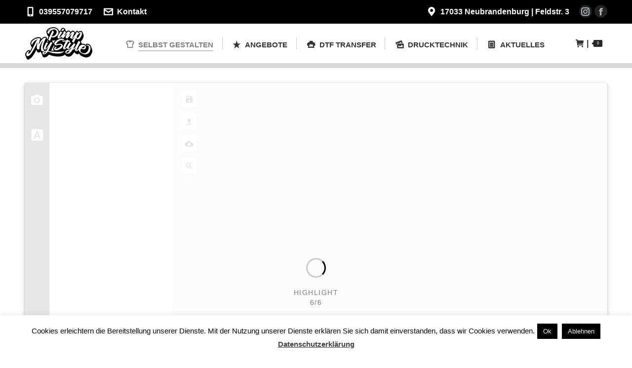

--- FILE ---
content_type: text/html; charset=UTF-8
request_url: https://www.pms-shirt.de/produkt/hoodie-selbst-gestalten/
body_size: 24194
content:
<!DOCTYPE html> <!--[if !(IE 6) | !(IE 7) | !(IE 8)  ]><!--><html dir="ltr" lang="de" prefix="og: https://ogp.me/ns#" class="no-js"> <!--<![endif]--><head><meta charset="UTF-8" /><meta name="viewport" content="width=device-width, initial-scale=1, maximum-scale=1, user-scalable=0"/><meta name="theme-color" content="#232323"/><link rel="profile" href="https://gmpg.org/xfn/11" /> <script>!function(e,c){e[c]=e[c]+(e[c]&&" ")+"quform-js"}(document.documentElement,"className");</script><link media="all" href="https://www.pms-shirt.de/wp-content/cache/autoptimize/css/autoptimize_2ff0dfe536406d36459bdd390d0cafef.css" rel="stylesheet"><style media="screen">.paypalplus-paywall iframe{height:100%!important;width:100%!important;*width:100%!important}.single-product .summary .woo-paypalplus-checkout-button{margin-top:1em}.widget_shopping_cart .woo-paypalplus-checkout-button{padding:0 1em 1em}</style><title>Hoodie Männer ★ PimpMyStyle ★ T-Shirt's bedrucken</title><meta name="robots" content="max-image-preview:large" /><meta name="google-site-verification" content="5hRqYFrpDXakGdxJL870RBbV6kCenx5BaAkb2yXrHgs" /><link rel="canonical" href="https://www.pms-shirt.de/produkt/hoodie-selbst-gestalten/" /><meta name="generator" content="All in One SEO Pro (AIOSEO) 4.8.8" /><meta property="og:locale" content="de_DE" /><meta property="og:site_name" content="PimpMyStyle ★ T-Shirt&#039;s bedrucken ★ Textildruck Neubrandenburg" /><meta property="og:type" content="article" /><meta property="og:title" content="Hoodie Männer ★ PimpMyStyle ★ T-Shirt&#039;s bedrucken" /><meta property="og:url" content="https://www.pms-shirt.de/produkt/hoodie-selbst-gestalten/" /><meta property="article:published_time" content="2021-09-18T15:27:20+00:00" /><meta property="article:modified_time" content="2022-07-21T12:59:06+00:00" /><meta name="twitter:card" content="summary" /><meta name="twitter:title" content="Hoodie Männer ★ PimpMyStyle ★ T-Shirt&#039;s bedrucken" /> <script type="application/ld+json" class="aioseo-schema">{"@context":"https:\/\/schema.org","@graph":[{"@type":"BreadcrumbList","@id":"https:\/\/www.pms-shirt.de\/produkt\/hoodie-selbst-gestalten\/#breadcrumblist","itemListElement":[{"@type":"ListItem","@id":"https:\/\/www.pms-shirt.de#listItem","position":1,"name":"Home","item":"https:\/\/www.pms-shirt.de","nextItem":{"@type":"ListItem","@id":"https:\/\/www.pms-shirt.de\/shop\/#listItem","name":"Shop"}},{"@type":"ListItem","@id":"https:\/\/www.pms-shirt.de\/shop\/#listItem","position":2,"name":"Shop","item":"https:\/\/www.pms-shirt.de\/shop\/","nextItem":{"@type":"ListItem","@id":"https:\/\/www.pms-shirt.de\/product-category\/maenner\/#listItem","name":"M\u00e4nner"},"previousItem":{"@type":"ListItem","@id":"https:\/\/www.pms-shirt.de#listItem","name":"Home"}},{"@type":"ListItem","@id":"https:\/\/www.pms-shirt.de\/product-category\/maenner\/#listItem","position":3,"name":"M\u00e4nner","item":"https:\/\/www.pms-shirt.de\/product-category\/maenner\/","nextItem":{"@type":"ListItem","@id":"https:\/\/www.pms-shirt.de\/product-category\/maenner\/hoodies-maenner\/#listItem","name":"Hoodies"},"previousItem":{"@type":"ListItem","@id":"https:\/\/www.pms-shirt.de\/shop\/#listItem","name":"Shop"}},{"@type":"ListItem","@id":"https:\/\/www.pms-shirt.de\/product-category\/maenner\/hoodies-maenner\/#listItem","position":4,"name":"Hoodies","item":"https:\/\/www.pms-shirt.de\/product-category\/maenner\/hoodies-maenner\/","nextItem":{"@type":"ListItem","@id":"https:\/\/www.pms-shirt.de\/produkt\/hoodie-selbst-gestalten\/#listItem","name":"Hoodie M\u00e4nner"},"previousItem":{"@type":"ListItem","@id":"https:\/\/www.pms-shirt.de\/product-category\/maenner\/#listItem","name":"M\u00e4nner"}},{"@type":"ListItem","@id":"https:\/\/www.pms-shirt.de\/produkt\/hoodie-selbst-gestalten\/#listItem","position":5,"name":"Hoodie M\u00e4nner","previousItem":{"@type":"ListItem","@id":"https:\/\/www.pms-shirt.de\/product-category\/maenner\/hoodies-maenner\/#listItem","name":"Hoodies"}}]},{"@type":"Organization","@id":"https:\/\/www.pms-shirt.de\/#organization","name":"Sascha Rennhak","description":"Textildruck Neubrandenburg","url":"https:\/\/www.pms-shirt.de\/","telephone":"+491721818487","logo":{"@type":"ImageObject","url":"https:\/\/www.pms-shirt.de\/wp-content\/uploads\/2020\/05\/Sponsor.png","@id":"https:\/\/www.pms-shirt.de\/produkt\/hoodie-selbst-gestalten\/#organizationLogo","width":329,"height":305,"caption":"Trikotsponosor"},"image":{"@id":"https:\/\/www.pms-shirt.de\/produkt\/hoodie-selbst-gestalten\/#organizationLogo"}},{"@type":"Product","@id":"https:\/\/www.pms-shirt.de\/produkt\/hoodie-selbst-gestalten\/#wooCommerceProduct","name":"Hoodie M\u00e4nner","url":"https:\/\/www.pms-shirt.de\/produkt\/hoodie-selbst-gestalten\/","sku":"HKM01","offers":{"@type":"Offer","url":"https:\/\/www.pms-shirt.de\/produkt\/hoodie-selbst-gestalten\/#wooCommerceOffer","price":55,"priceCurrency":"EUR","category":"custom","availability":"https:\/\/schema.org\/InStock","shippingDetails":[{"@type":"OfferShippingDetails","shippingRate":{"@type":"MonetaryAmount","value":"4.90","currency":"EUR"},"shippingDestination":{"@type":"DefinedRegion","addressCountry":"DE"}}],"priceSpecification":{"@type":"PriceSpecification","price":55,"priceCurrency":"EUR","valueAddedTaxIncluded":"true"},"seller":{"@type":"Organization","@id":"https:\/\/www.pms-shirt.de\/#organization"}}},{"@type":"WebPage","@id":"https:\/\/www.pms-shirt.de\/produkt\/hoodie-selbst-gestalten\/#webpage","url":"https:\/\/www.pms-shirt.de\/produkt\/hoodie-selbst-gestalten\/","name":"Hoodie M\u00e4nner \u2605 PimpMyStyle \u2605 T-Shirt's bedrucken","inLanguage":"de-DE","isPartOf":{"@id":"https:\/\/www.pms-shirt.de\/#website"},"breadcrumb":{"@id":"https:\/\/www.pms-shirt.de\/produkt\/hoodie-selbst-gestalten\/#breadcrumblist"},"datePublished":"2021-09-18T17:27:20+02:00","dateModified":"2022-07-21T14:59:06+02:00"},{"@type":"WebSite","@id":"https:\/\/www.pms-shirt.de\/#website","url":"https:\/\/www.pms-shirt.de\/","name":"PimpMyStyle \u2605 T-Shirt's bedrucken","description":"Textildruck Neubrandenburg","inLanguage":"de-DE","publisher":{"@id":"https:\/\/www.pms-shirt.de\/#organization"}}]}</script> <link rel="alternate" type="application/rss+xml" title="PimpMyStyle ★ T-Shirt&#039;s bedrucken &raquo; Feed" href="https://www.pms-shirt.de/feed/" /><link rel="alternate" type="application/rss+xml" title="PimpMyStyle ★ T-Shirt&#039;s bedrucken &raquo; Kommentar-Feed" href="https://www.pms-shirt.de/comments/feed/" /> <script>window._wpemojiSettings = {"baseUrl":"https:\/\/s.w.org\/images\/core\/emoji\/16.0.1\/72x72\/","ext":".png","svgUrl":"https:\/\/s.w.org\/images\/core\/emoji\/16.0.1\/svg\/","svgExt":".svg","source":{"concatemoji":"https:\/\/www.pms-shirt.de\/wp-includes\/js\/wp-emoji-release.min.js?ver=6.8.3"}};
/*! This file is auto-generated */
!function(s,n){var o,i,e;function c(e){try{var t={supportTests:e,timestamp:(new Date).valueOf()};sessionStorage.setItem(o,JSON.stringify(t))}catch(e){}}function p(e,t,n){e.clearRect(0,0,e.canvas.width,e.canvas.height),e.fillText(t,0,0);var t=new Uint32Array(e.getImageData(0,0,e.canvas.width,e.canvas.height).data),a=(e.clearRect(0,0,e.canvas.width,e.canvas.height),e.fillText(n,0,0),new Uint32Array(e.getImageData(0,0,e.canvas.width,e.canvas.height).data));return t.every(function(e,t){return e===a[t]})}function u(e,t){e.clearRect(0,0,e.canvas.width,e.canvas.height),e.fillText(t,0,0);for(var n=e.getImageData(16,16,1,1),a=0;a<n.data.length;a++)if(0!==n.data[a])return!1;return!0}function f(e,t,n,a){switch(t){case"flag":return n(e,"\ud83c\udff3\ufe0f\u200d\u26a7\ufe0f","\ud83c\udff3\ufe0f\u200b\u26a7\ufe0f")?!1:!n(e,"\ud83c\udde8\ud83c\uddf6","\ud83c\udde8\u200b\ud83c\uddf6")&&!n(e,"\ud83c\udff4\udb40\udc67\udb40\udc62\udb40\udc65\udb40\udc6e\udb40\udc67\udb40\udc7f","\ud83c\udff4\u200b\udb40\udc67\u200b\udb40\udc62\u200b\udb40\udc65\u200b\udb40\udc6e\u200b\udb40\udc67\u200b\udb40\udc7f");case"emoji":return!a(e,"\ud83e\udedf")}return!1}function g(e,t,n,a){var r="undefined"!=typeof WorkerGlobalScope&&self instanceof WorkerGlobalScope?new OffscreenCanvas(300,150):s.createElement("canvas"),o=r.getContext("2d",{willReadFrequently:!0}),i=(o.textBaseline="top",o.font="600 32px Arial",{});return e.forEach(function(e){i[e]=t(o,e,n,a)}),i}function t(e){var t=s.createElement("script");t.src=e,t.defer=!0,s.head.appendChild(t)}"undefined"!=typeof Promise&&(o="wpEmojiSettingsSupports",i=["flag","emoji"],n.supports={everything:!0,everythingExceptFlag:!0},e=new Promise(function(e){s.addEventListener("DOMContentLoaded",e,{once:!0})}),new Promise(function(t){var n=function(){try{var e=JSON.parse(sessionStorage.getItem(o));if("object"==typeof e&&"number"==typeof e.timestamp&&(new Date).valueOf()<e.timestamp+604800&&"object"==typeof e.supportTests)return e.supportTests}catch(e){}return null}();if(!n){if("undefined"!=typeof Worker&&"undefined"!=typeof OffscreenCanvas&&"undefined"!=typeof URL&&URL.createObjectURL&&"undefined"!=typeof Blob)try{var e="postMessage("+g.toString()+"("+[JSON.stringify(i),f.toString(),p.toString(),u.toString()].join(",")+"));",a=new Blob([e],{type:"text/javascript"}),r=new Worker(URL.createObjectURL(a),{name:"wpTestEmojiSupports"});return void(r.onmessage=function(e){c(n=e.data),r.terminate(),t(n)})}catch(e){}c(n=g(i,f,p,u))}t(n)}).then(function(e){for(var t in e)n.supports[t]=e[t],n.supports.everything=n.supports.everything&&n.supports[t],"flag"!==t&&(n.supports.everythingExceptFlag=n.supports.everythingExceptFlag&&n.supports[t]);n.supports.everythingExceptFlag=n.supports.everythingExceptFlag&&!n.supports.flag,n.DOMReady=!1,n.readyCallback=function(){n.DOMReady=!0}}).then(function(){return e}).then(function(){var e;n.supports.everything||(n.readyCallback(),(e=n.source||{}).concatemoji?t(e.concatemoji):e.wpemoji&&e.twemoji&&(t(e.twemoji),t(e.wpemoji)))}))}((window,document),window._wpemojiSettings);</script> <link rel='stylesheet' id='the7-Defaults-css' href='https://www.pms-shirt.de/wp-content/cache/autoptimize/css/autoptimize_single_36ea4805809e6b690c2f5126a0808297.css?ver=6.8.3' media='all' /><link rel='stylesheet' id='the7-css-vars-css' href='https://www.pms-shirt.de/wp-content/cache/autoptimize/css/autoptimize_single_6fba539be5cd4ca35203c791318f573d.css?ver=e71059ec4b1c' media='all' /><link rel='stylesheet' id='dt-custom-css' href='https://www.pms-shirt.de/wp-content/cache/autoptimize/css/autoptimize_single_094d36aaa9ef6a4f9347069b95a35adc.css?ver=e71059ec4b1c' media='all' /><link rel='stylesheet' id='wc-dt-custom-css' href='https://www.pms-shirt.de/wp-content/cache/autoptimize/css/autoptimize_single_9b8823f20237d01de6ae7a6c79509ad1.css?ver=e71059ec4b1c' media='all' /><link rel='stylesheet' id='dt-media-css' href='https://www.pms-shirt.de/wp-content/cache/autoptimize/css/autoptimize_single_8b2ccba018a90718b5bbd7cc62d05eec.css?ver=e71059ec4b1c' media='all' /><link rel='stylesheet' id='the7-mega-menu-css' href='https://www.pms-shirt.de/wp-content/cache/autoptimize/css/autoptimize_single_18fe66fb1f1e9d3afec4da234ee2e8f3.css?ver=e71059ec4b1c' media='all' /><link rel='stylesheet' id='the7-elements-css' href='https://www.pms-shirt.de/wp-content/cache/autoptimize/css/autoptimize_single_920c3891f1cde07366506b9bdf3a4dc3.css?ver=e71059ec4b1c' media='all' /> <script src="https://www.pms-shirt.de/wp-includes/js/jquery/jquery.min.js?ver=3.7.1" id="jquery-core-js"></script> <script id="sgr-js-extra">var sgr = {"sgr_site_key":"6LfnJ-8UAAAAAHEvDtbcgylEagarYRCkFdQvsHnN"};</script> <script id="cookie-law-info-js-extra">var Cli_Data = {"nn_cookie_ids":[],"cookielist":[],"non_necessary_cookies":[],"ccpaEnabled":"","ccpaRegionBased":"","ccpaBarEnabled":"","strictlyEnabled":["necessary","obligatoire"],"ccpaType":"gdpr","js_blocking":"","custom_integration":"","triggerDomRefresh":"","secure_cookies":""};
var cli_cookiebar_settings = {"animate_speed_hide":"500","animate_speed_show":"500","background":"#FFF","border":"#b1a6a6c2","border_on":"","button_1_button_colour":"#000","button_1_button_hover":"#000000","button_1_link_colour":"#fff","button_1_as_button":"1","button_1_new_win":"","button_2_button_colour":"#333","button_2_button_hover":"#292929","button_2_link_colour":"#444","button_2_as_button":"","button_2_hidebar":"","button_3_button_colour":"#000","button_3_button_hover":"#000000","button_3_link_colour":"#fff","button_3_as_button":"1","button_3_new_win":"","button_4_button_colour":"#000","button_4_button_hover":"#000000","button_4_link_colour":"#ffffff","button_4_as_button":"1","button_7_button_colour":"#61a229","button_7_button_hover":"#4e8221","button_7_link_colour":"#fff","button_7_as_button":"1","button_7_new_win":"","font_family":"inherit","header_fix":"","notify_animate_hide":"1","notify_animate_show":"","notify_div_id":"#cookie-law-info-bar","notify_position_horizontal":"right","notify_position_vertical":"bottom","scroll_close":"","scroll_close_reload":"","accept_close_reload":"","reject_close_reload":"","showagain_tab":"","showagain_background":"#fff","showagain_border":"#000","showagain_div_id":"#cookie-law-info-again","showagain_x_position":"100px","text":"#000","show_once_yn":"","show_once":"10000","logging_on":"","as_popup":"","popup_overlay":"1","bar_heading_text":"","cookie_bar_as":"banner","popup_showagain_position":"bottom-right","widget_position":"left"};
var log_object = {"ajax_url":"https:\/\/www.pms-shirt.de\/wp-admin\/admin-ajax.php"};</script> <script id="wc-add-to-cart-js-extra">var wc_add_to_cart_params = {"ajax_url":"\/wp-admin\/admin-ajax.php","wc_ajax_url":"\/?wc-ajax=%%endpoint%%","i18n_view_cart":"Warenkorb anzeigen","cart_url":"https:\/\/www.pms-shirt.de\/warenkorb\/","is_cart":"","cart_redirect_after_add":"yes"};</script> <script id="wc-single-product-js-extra">var wc_single_product_params = {"i18n_required_rating_text":"Bitte w\u00e4hle eine Bewertung","i18n_rating_options":["1 von 5\u00a0Sternen","2 von 5\u00a0Sternen","3 von 5\u00a0Sternen","4 von 5\u00a0Sternen","5 von 5\u00a0Sternen"],"i18n_product_gallery_trigger_text":"Bildergalerie im Vollbildmodus anzeigen","review_rating_required":"yes","flexslider":{"rtl":false,"animation":"slide","smoothHeight":true,"directionNav":false,"controlNav":"thumbnails","slideshow":false,"animationSpeed":500,"animationLoop":false,"allowOneSlide":false},"zoom_enabled":"1","zoom_options":[],"photoswipe_enabled":"1","photoswipe_options":{"shareEl":false,"closeOnScroll":false,"history":false,"hideAnimationDuration":0,"showAnimationDuration":0},"flexslider_enabled":"1"};</script> <script id="woocommerce-js-extra">var woocommerce_params = {"ajax_url":"\/wp-admin\/admin-ajax.php","wc_ajax_url":"\/?wc-ajax=%%endpoint%%","i18n_password_show":"Passwort anzeigen","i18n_password_hide":"Passwort ausblenden"};</script> <script id="dt-above-fold-js-extra">var dtLocal = {"themeUrl":"https:\/\/www.pms-shirt.de\/wp-content\/themes\/dt-the7","passText":"Um diesen gesch\u00fctzten Eintrag anzusehen, geben Sie bitte das Passwort ein:","moreButtonText":{"loading":"Lade...","loadMore":"Mehr laden"},"postID":"1080","ajaxurl":"https:\/\/www.pms-shirt.de\/wp-admin\/admin-ajax.php","REST":{"baseUrl":"https:\/\/www.pms-shirt.de\/wp-json\/the7\/v1","endpoints":{"sendMail":"\/send-mail"}},"contactMessages":{"required":"One or more fields have an error. Please check and try again.","terms":"Please accept the privacy policy.","fillTheCaptchaError":"Please, fill the captcha."},"captchaSiteKey":"","ajaxNonce":"5056545b3d","pageData":"","themeSettings":{"smoothScroll":"off","lazyLoading":false,"desktopHeader":{"height":80},"ToggleCaptionEnabled":"disabled","ToggleCaption":"Navigation","floatingHeader":{"showAfter":94,"showMenu":true,"height":60,"logo":{"showLogo":true,"html":"","url":"https:\/\/www.pms-shirt.de\/"}},"topLine":{"floatingTopLine":{"logo":{"showLogo":false,"html":""}}},"mobileHeader":{"firstSwitchPoint":992,"secondSwitchPoint":778,"firstSwitchPointHeight":60,"secondSwitchPointHeight":60,"mobileToggleCaptionEnabled":"disabled","mobileToggleCaption":"Menu"},"stickyMobileHeaderFirstSwitch":{"logo":{"html":"<img class=\" preload-me\" src=\"https:\/\/www.pms-shirt.de\/wp-content\/uploads\/2020\/04\/PMS-Logo-Mobil.png\" srcset=\"https:\/\/www.pms-shirt.de\/wp-content\/uploads\/2020\/04\/PMS-Logo-Mobil.png 103w, https:\/\/www.pms-shirt.de\/wp-content\/uploads\/2020\/04\/PMS-Logo-Mobil.png 103w\" width=\"103\" height=\"50\"   sizes=\"103px\" alt=\"PimpMyStyle \u2605 T-Shirt&#039;s bedrucken\" \/>"}},"stickyMobileHeaderSecondSwitch":{"logo":{"html":"<img class=\" preload-me\" src=\"https:\/\/www.pms-shirt.de\/wp-content\/uploads\/2020\/04\/PMS-Logo-Mobil.png\" srcset=\"https:\/\/www.pms-shirt.de\/wp-content\/uploads\/2020\/04\/PMS-Logo-Mobil.png 103w, https:\/\/www.pms-shirt.de\/wp-content\/uploads\/2020\/04\/PMS-Logo-Mobil.png 103w\" width=\"103\" height=\"50\"   sizes=\"103px\" alt=\"PimpMyStyle \u2605 T-Shirt&#039;s bedrucken\" \/>"}},"sidebar":{"switchPoint":992},"boxedWidth":"1280px"},"VCMobileScreenWidth":"768","wcCartFragmentHash":"b7f539fc1f8868081bd7dbc8b52562d1"};
var dtShare = {"shareButtonText":{"facebook":"Share on Facebook","twitter":"Share on X","pinterest":"Pin it","linkedin":"Share on Linkedin","whatsapp":"Share on Whatsapp"},"overlayOpacity":"85"};</script> <script></script><link rel="https://api.w.org/" href="https://www.pms-shirt.de/wp-json/" /><link rel="alternate" title="JSON" type="application/json" href="https://www.pms-shirt.de/wp-json/wp/v2/product/1080" /><link rel="EditURI" type="application/rsd+xml" title="RSD" href="https://www.pms-shirt.de/xmlrpc.php?rsd" /><meta name="generator" content="WordPress 6.8.3" /><meta name="generator" content="WooCommerce 10.2.2" /><link rel='shortlink' href='https://www.pms-shirt.de/?p=1080' /><link rel="alternate" title="oEmbed (JSON)" type="application/json+oembed" href="https://www.pms-shirt.de/wp-json/oembed/1.0/embed?url=https%3A%2F%2Fwww.pms-shirt.de%2Fprodukt%2Fhoodie-selbst-gestalten%2F" /><link rel="alternate" title="oEmbed (XML)" type="text/xml+oembed" href="https://www.pms-shirt.de/wp-json/oembed/1.0/embed?url=https%3A%2F%2Fwww.pms-shirt.de%2Fprodukt%2Fhoodie-selbst-gestalten%2F&#038;format=xml" /> <noscript><style>.woocommerce-product-gallery{ opacity: 1 !important; }</style></noscript><meta name="generator" content="Powered by WPBakery Page Builder - drag and drop page builder for WordPress."/><meta name="generator" content="Powered by Slider Revolution 6.5.19 - responsive, Mobile-Friendly Slider Plugin for WordPress with comfortable drag and drop interface." /> <script type="text/javascript" id="the7-loader-script">document.addEventListener("DOMContentLoaded", function(event) {
	var load = document.getElementById("load");
	if(!load.classList.contains('loader-removed')){
		var removeLoading = setTimeout(function() {
			load.className += " loader-removed";
		}, 300);
	}
});</script> <link rel="icon" href="https://www.pms-shirt.de/wp-content/uploads/2020/04/Fav.svg" type="" sizes="16x16"/><link rel="apple-touch-icon" sizes="120x120" href="https://www.pms-shirt.de/wp-content/uploads/2020/05/iphone-icon.png"><link rel="apple-touch-icon" sizes="152x152" href="https://www.pms-shirt.de/wp-content/uploads/2020/05/IPAD-ICON.png"> <noscript><style>.wpb_animate_when_almost_visible { opacity: 1; }</style></noscript></head><body id="the7-body" class="wp-singular product-template-default single single-product postid-1080 wp-embed-responsive wp-theme-dt-the7 theme-dt-the7 the7-core-ver-2.7.12 woocommerce woocommerce-page woocommerce-no-js no-comments title-off dt-responsive-on right-mobile-menu-close-icon ouside-menu-close-icon mobile-hamburger-close-bg-enable mobile-hamburger-close-bg-hover-enable  rotate-medium-mobile-menu-close-icon fade-medium-menu-close-icon srcset-enabled btn-flat custom-btn-color custom-btn-hover-color phantom-sticky phantom-shadow-decoration phantom-custom-logo-on floating-mobile-menu-icon top-header first-switch-logo-left first-switch-menu-right second-switch-logo-left second-switch-menu-right right-mobile-menu layzr-loading-on popup-message-style the7-ver-14.2.0 dt-fa-compatibility fancy-product fpd-customize-button-hidden fpd-product-images-hidden wpb-js-composer js-comp-ver-8.6.1 vc_responsive"><div id="load" class="spinner-loader"><div class="load-wrap"> <svg width="75px" height="75px" xmlns="http://www.w3.org/2000/svg" viewBox="0 0 100 100" preserveAspectRatio="xMidYMid"> <rect class="the7-spinner-animate-1" rx="5" ry="5" transform="rotate(0 50 50) translate(0 -30)"></rect> <rect class="the7-spinner-animate-2" rx="5" ry="5" transform="rotate(30 50 50) translate(0 -30)"></rect> <rect class="the7-spinner-animate-3" rx="5" ry="5" transform="rotate(60 50 50) translate(0 -30)"></rect> <rect class="the7-spinner-animate-4" rx="5" ry="5" transform="rotate(90 50 50) translate(0 -30)"></rect> <rect class="the7-spinner-animate-5" rx="5" ry="5" transform="rotate(120 50 50) translate(0 -30)"></rect> <rect class="the7-spinner-animate-6" rx="5" ry="5" transform="rotate(150 50 50) translate(0 -30)"></rect> <rect class="the7-spinner-animate-7" rx="5" ry="5" transform="rotate(180 50 50) translate(0 -30)"></rect> <rect class="the7-spinner-animate-8" rx="5" ry="5" transform="rotate(210 50 50) translate(0 -30)"></rect> <rect class="the7-spinner-animate-9" rx="5" ry="5" transform="rotate(240 50 50) translate(0 -30)"></rect> <rect class="the7-spinner-animate-10" rx="5" ry="5" transform="rotate(270 50 50) translate(0 -30)"></rect> <rect class="the7-spinner-animate-11" rx="5" ry="5" transform="rotate(300 50 50) translate(0 -30)"></rect> <rect class="the7-spinner-animate-12" rx="5" ry="5" transform="rotate(330 50 50) translate(0 -30)"></rect> </svg></div></div><div id="page" > <a class="skip-link screen-reader-text" href="#content">Zum Inhalt springen</a><div class="masthead inline-header center widgets full-height dividers line-decoration shadow-mobile-header-decoration animate-position-mobile-menu-icon mobile-menu-icon-hover-bg-on show-sub-menu-on-hover show-device-logo show-mobile-logo" ><div class="top-bar full-width-line top-bar-line-hide"><div class="top-bar-bg" ></div><div class="left-widgets mini-widgets"><span class="mini-contacts phone show-on-desktop hide-on-first-switch in-top-bar"><i class="fa-fw icomoon-the7-font-the7-phone-01"></i>039557079717</span><a href="https://www.pms-shirt.de/kontakt/" class="mini-contacts multipurpose_1 show-on-desktop near-logo-first-switch in-top-bar"><i class="fa-fw icomoon-the7-font-the7-mail-011"></i>Kontakt</a></div><div class="right-widgets mini-widgets"><a href="https://www.google.com/maps/place/Morgenlandstrae+3,+17033+Neubrandenburg/@53.5594302,13.2513555,17z/data=!3m1!4b1!4m5!3m4!1s0x47abc30c47dfc197:0xbf331329ec8186a9!8m2!3d53.559427!4d13.2535442" class="mini-contacts address show-on-desktop near-logo-first-switch in-menu-second-switch"><i class="fa-fw the7-mw-icon-address-bold"></i>17033 Neubrandenburg | Feldstr. 3</a><div class="soc-ico show-on-desktop in-top-bar-right in-menu-second-switch accent-bg disabled-border border-off hover-accent-bg hover-accent-border hover-border-on"><a title="Instagram page opens in new window" href="https://www.instagram.com/pimpmystylenb/?hl=de" target="_blank" class="instagram"><span class="soc-font-icon"></span><span class="screen-reader-text">Instagram page opens in new window</span></a><a title="Facebook page opens in new window" href="https://www.facebook.com/PimpMyStyleBerlin" target="_blank" class="facebook"><span class="soc-font-icon"></span><span class="screen-reader-text">Facebook page opens in new window</span></a></div></div></div><header class="header-bar" role="banner"><div class="branding"><div id="site-title" class="assistive-text">PimpMyStyle ★ T-Shirt&#039;s bedrucken</div><div id="site-description" class="assistive-text">Textildruck Neubrandenburg</div> <a class="" href="https://www.pms-shirt.de/"><img class=" preload-me" src="https://www.pms-shirt.de/wp-content/uploads/2020/05/PimpMyStyle-LogoWeb.png" srcset="https://www.pms-shirt.de/wp-content/uploads/2020/05/PimpMyStyle-LogoWeb.png 138w, https://www.pms-shirt.de/wp-content/uploads/2020/04/PMS-Logo-Mobil.png 103w" width="138" height="70"   sizes="138px" alt="PimpMyStyle ★ T-Shirt&#039;s bedrucken" /><img class="mobile-logo preload-me" src="https://www.pms-shirt.de/wp-content/uploads/2020/04/PMS-Logo-Mobil.png" srcset="https://www.pms-shirt.de/wp-content/uploads/2020/04/PMS-Logo-Mobil.png 103w, https://www.pms-shirt.de/wp-content/uploads/2020/04/PMS-Logo-Mobil.png 103w" width="103" height="50"   sizes="103px" alt="PimpMyStyle ★ T-Shirt&#039;s bedrucken" /></a></div><ul id="primary-menu" class="main-nav underline-decoration from-centre-line outside-item-remove-margin"><li class="menu-item menu-item-type-custom menu-item-object-custom current-menu-ancestor current-menu-parent menu-item-has-children menu-item-969 first has-children depth-0"><a href='#' class='not-clickable-item' data-level='1' aria-haspopup='true' aria-expanded='false'><i class="fa icon-t-shirt"></i><span class="menu-item-text"><span class="menu-text">Selbst gestalten</span></span></a><ul class="sub-nav hover-style-bg level-arrows-on" role="group"><li class="menu-item menu-item-type-custom menu-item-object-custom menu-item-970 first depth-1"><a href='https://www.pms-shirt.de/produkt/t-shirt-maenner/' data-level='2'><span class="menu-item-text"><span class="menu-text">T-Shirt Männer</span></span></a></li><li class="menu-item menu-item-type-custom menu-item-object-custom menu-item-971 depth-1"><a href='https://www.pms-shirt.de/produkt/t-shirt-frauen/' data-level='2'><span class="menu-item-text"><span class="menu-text">T-Shirt Frauen</span></span></a></li><li class="menu-item menu-item-type-custom menu-item-object-custom current-menu-item menu-item-1081 act depth-1"><a href='https://www.pms-shirt.de/produkt/hoodie-selbst-gestalten/' data-level='2'><span class="menu-item-text"><span class="menu-text">Hoodie Männer</span></span></a></li></ul></li><li class="menu-item menu-item-type-custom menu-item-object-custom menu-item-has-children menu-item-168 has-children depth-0"><a href='https://www.pms-shirt.de/abi-shirt-jga-t-shirts/' class='not-clickable-item' data-level='1' aria-haspopup='true' aria-expanded='false'><i class="fa icon-star"></i><span class="menu-item-text"><span class="menu-text">Angebote</span></span></a><ul class="sub-nav hover-style-bg level-arrows-on" role="group"><li class="menu-item menu-item-type-post_type menu-item-object-page menu-item-727 first depth-1"><a href='https://www.pms-shirt.de/berufsbekleidung-und-arbeitskleidung-bedrucken/' data-level='2'><span class="menu-item-text"><span class="menu-text">Arbeitskleidung bedrucken</span></span></a></li><li class="menu-item menu-item-type-post_type menu-item-object-page menu-item-520 depth-1"><a href='https://www.pms-shirt.de/abi-shirt-bedrucken/' data-level='2'><span class="menu-item-text"><span class="menu-text">Abishirts bedrucken</span></span></a></li></ul></li><li class="menu-item menu-item-type-custom menu-item-object-custom menu-item-962 depth-0"><a href='https://www.pms-shirt.de/produkt/dtf-transferdruck-a3/' data-level='1'><i class="fa icon-print"></i><span class="menu-item-text"><span class="menu-text">DTF Transfer</span></span></a></li><li class="menu-item menu-item-type-post_type menu-item-object-page menu-item-171 depth-0"><a href='https://www.pms-shirt.de/drucktechnik/' data-level='1'><i class="fa icon-picture"></i><span class="menu-item-text"><span class="menu-text">Drucktechnik</span></span></a></li><li class="menu-item menu-item-type-post_type menu-item-object-page menu-item-115 last depth-0"><a href='https://www.pms-shirt.de/news/' data-level='1'><i class="fa icon-newspaper"></i><span class="menu-item-text"><span class="menu-text">Aktuelles</span></span></a></li></ul><div class="mini-widgets"><div class="show-on-desktop near-logo-first-switch in-menu-second-switch"><div class="wc-shopping-cart shopping-cart rectangular-counter-style show-sub-cart" data-cart-hash="b7f539fc1f8868081bd7dbc8b52562d1"> <a class="wc-ico-cart rectangular-counter-style show-sub-cart" href="https://www.pms-shirt.de/warenkorb/"><i class="icomoon-the7-font-the7-cart-04"></i>|<span class="counter custom-bg">0</span></a><div class="shopping-cart-wrap"><div class="shopping-cart-inner"><p class="buttons top-position"> <a href="https://www.pms-shirt.de/warenkorb/" class="button view-cart">Zeige Einkaufswagen</a><a href="https://www.pms-shirt.de/kasse/" class="button checkout">Kasse</a></p><ul class="cart_list product_list_widget empty"><li>Keine Produkte im Einkaufswagen.</li></ul><div class="shopping-cart-bottom" style="display: none"><p class="total"> <strong>Zwischensumme:</strong> <span class="woocommerce-Price-amount amount"><bdi><span class="woocommerce-Price-currencySymbol">&euro;</span>0,00</bdi></span></p><p class="buttons"> <a href="https://www.pms-shirt.de/warenkorb/" class="button view-cart">Zeige Einkaufswagen</a><a href="https://www.pms-shirt.de/kasse/" class="button checkout">Kasse</a></p></div></div></div></div></div><div class="mini-login hide-on-desktop in-menu-first-switch in-menu-second-switch"><a href="https://www.pms-shirt.de/mein-konto/" class="submit"><i class="the7-mw-icon-login-bold"></i>Konto</a></div></div></header></div><div role="navigation" aria-label="Main Menu" class="dt-mobile-header mobile-menu-show-divider"><div class="dt-close-mobile-menu-icon" aria-label="Close" role="button" tabindex="0"><div class="close-line-wrap"><span class="close-line"></span><span class="close-line"></span><span class="close-line"></span></div></div><ul id="mobile-menu" class="mobile-main-nav"><li class="menu-item menu-item-type-custom menu-item-object-custom current-menu-ancestor current-menu-parent menu-item-has-children menu-item-969 first has-children depth-0"><a href='#' class='not-clickable-item' data-level='1' aria-haspopup='true' aria-expanded='false'><i class="fa icon-t-shirt"></i><span class="menu-item-text"><span class="menu-text">Selbst gestalten</span></span></a><ul class="sub-nav hover-style-bg level-arrows-on" role="group"><li class="menu-item menu-item-type-custom menu-item-object-custom menu-item-970 first depth-1"><a href='https://www.pms-shirt.de/produkt/t-shirt-maenner/' data-level='2'><span class="menu-item-text"><span class="menu-text">T-Shirt Männer</span></span></a></li><li class="menu-item menu-item-type-custom menu-item-object-custom menu-item-971 depth-1"><a href='https://www.pms-shirt.de/produkt/t-shirt-frauen/' data-level='2'><span class="menu-item-text"><span class="menu-text">T-Shirt Frauen</span></span></a></li><li class="menu-item menu-item-type-custom menu-item-object-custom current-menu-item menu-item-1081 act depth-1"><a href='https://www.pms-shirt.de/produkt/hoodie-selbst-gestalten/' data-level='2'><span class="menu-item-text"><span class="menu-text">Hoodie Männer</span></span></a></li></ul></li><li class="menu-item menu-item-type-custom menu-item-object-custom menu-item-has-children menu-item-168 has-children depth-0"><a href='https://www.pms-shirt.de/abi-shirt-jga-t-shirts/' class='not-clickable-item' data-level='1' aria-haspopup='true' aria-expanded='false'><i class="fa icon-star"></i><span class="menu-item-text"><span class="menu-text">Angebote</span></span></a><ul class="sub-nav hover-style-bg level-arrows-on" role="group"><li class="menu-item menu-item-type-post_type menu-item-object-page menu-item-727 first depth-1"><a href='https://www.pms-shirt.de/berufsbekleidung-und-arbeitskleidung-bedrucken/' data-level='2'><span class="menu-item-text"><span class="menu-text">Arbeitskleidung bedrucken</span></span></a></li><li class="menu-item menu-item-type-post_type menu-item-object-page menu-item-520 depth-1"><a href='https://www.pms-shirt.de/abi-shirt-bedrucken/' data-level='2'><span class="menu-item-text"><span class="menu-text">Abishirts bedrucken</span></span></a></li></ul></li><li class="menu-item menu-item-type-custom menu-item-object-custom menu-item-962 depth-0"><a href='https://www.pms-shirt.de/produkt/dtf-transferdruck-a3/' data-level='1'><i class="fa icon-print"></i><span class="menu-item-text"><span class="menu-text">DTF Transfer</span></span></a></li><li class="menu-item menu-item-type-post_type menu-item-object-page menu-item-171 depth-0"><a href='https://www.pms-shirt.de/drucktechnik/' data-level='1'><i class="fa icon-picture"></i><span class="menu-item-text"><span class="menu-text">Drucktechnik</span></span></a></li><li class="menu-item menu-item-type-post_type menu-item-object-page menu-item-115 last depth-0"><a href='https://www.pms-shirt.de/news/' data-level='1'><i class="fa icon-newspaper"></i><span class="menu-item-text"><span class="menu-text">Aktuelles</span></span></a></li></ul><div class='mobile-mini-widgets-in-menu'></div></div><div id="main" class="sidebar-none sidebar-divider-vertical"><div class="main-gradient"></div><div class="wf-wrap"><div class="wf-container-main"><div id="content" class="content" role="main"><div class="woocommerce-notices-wrapper"></div><div id="product-1080" class="description-off product type-product post-1080 status-publish first instock product_cat-hoodies-maenner sold-individually shipping-taxable purchasable product-type-simple"><div class="fpd-product-designer-wrapper"><div id="fancy-product-designer-1080" class="fpd-container fpd-views-inside-left fpd-shadow-1 fpd-top-actions-centered fpd-bottom-actions-centered fpd-module-visible fpd-sidebar fpd-tabs fpd-tabs-side fpd-views-grid "></div></div> <script type="text/javascript">//all designs for the product designer
					var fpdProductsJSON = [[{"productTitle":"HOODY","productThumbnail":"https://www.pms-shirt.de/wp-content/uploads/2021/09/Hoody-1-Voschau-vorne.png","title":"Brust","thumbnail":"https://www.pms-shirt.de/wp-content/uploads/2021/09/Hoody-1-Voschau-vorne-1.png","options":{"stageWidth":700,"stageHeight":750,"customImageParameters":{"price":11},"customTextParameters":{"price":5},"maxPrice":22,"customAdds":{"uploads":true,"texts":true,"designs":true}},"elements":[{"title":"Hoody Farbe auswählen","source":"https://www.pms-shirt.de/wp-content/uploads/2021/09/B-C-Hoody-Brust-Basis.png","type":"image","parameters":{"left":350,"top":370,"originX":"center","originY":"center","z":-1,"fill":false,"colors":"#ffffff, #000000, #bebebe, #ffff00, #ff0000, #0000ff, #ffa500, #00ff00, #a52a2a","colorLinkGroup":"B%C Hoody","draggable":false,"rotatable":false,"resizable":false,"removable":false,"flipX":false,"flipY":false,"zChangeable":false,"scaleX":0.6835937499999999,"scaleY":0.6835937499999999,"uniScalingUnlockable":false,"angle":0,"price":0,"autoCenter":false,"replaceInAllViews":false,"autoSelect":false,"topped":false,"boundingBoxMode":"inside","opacity":1,"excludeFromExport":true,"locked":true,"showInColorSelection":true,"boundingBox":"0","fixed":false,"resizeToW":"0","resizeToH":"0","filter":false,"scaleMode":"fit","minScaleLimit":0.01,"advancedEditing":false,"uploadZone":false,"uploadZoneMovable":false,"uploadZoneRemovable":false,"customAdds":[]}},{"title":"Highlight","source":"https://www.pms-shirt.de/wp-content/uploads/2021/09/B-C-Hoody-Brust-Highlight.png","type":"image","parameters":{"left":352,"top":370,"originX":"center","originY":"center","z":-1,"fill":false,"colorLinkGroup":false,"draggable":false,"rotatable":false,"resizable":false,"removable":false,"flipX":false,"flipY":false,"zChangeable":false,"scaleX":0.6835937499999994,"scaleY":0.6835937499999994,"uniScalingUnlockable":false,"angle":0,"price":0,"autoCenter":false,"replaceInAllViews":false,"autoSelect":false,"topped":true,"boundingBoxMode":"inside","opacity":1,"excludeFromExport":true,"locked":true,"showInColorSelection":false,"boundingBox":"0","fixed":false,"resizeToW":"0","resizeToH":"0","filter":false,"scaleMode":"fit","minScaleLimit":0.01,"advancedEditing":false,"uploadZone":false,"uploadZoneMovable":false,"uploadZoneRemovable":false,"customAdds":[]}}]},{"title":"Rücken","thumbnail":"https://www.pms-shirt.de/wp-content/uploads/2021/09/Hoody-1-Voschau-hinten.png","options":{"stageWidth":700,"stageHeight":750,"output":{"width":140,"height":190},"usePrintingBoxAsBounding":true,"customImageParameters":{"price":11},"customTextParameters":{"price":5},"maxPrice":14,"printingBox":{"left":186,"top":151,"width":322,"height":437,"visibility":false},"customAdds":{"uploads":true,"texts":true,"designs":true}},"elements":[{"title":"Basis","source":"https://www.pms-shirt.de/wp-content/uploads/2021/09/Hoody-Hinten-Basis.png","type":"image","parameters":{"left":350,"top":370,"originX":"center","originY":"center","z":-1,"fill":false,"colorLinkGroup":"B%C Hoody","draggable":false,"rotatable":false,"resizable":false,"removable":false,"flipX":false,"flipY":false,"zChangeable":false,"scaleX":0.6695331695331692,"scaleY":0.6695331695331692,"uniScalingUnlockable":false,"angle":0,"price":0,"autoCenter":false,"replaceInAllViews":false,"autoSelect":false,"topped":false,"boundingBoxMode":"inside","opacity":1,"excludeFromExport":true,"locked":true,"showInColorSelection":false,"boundingBox":"0","resizeToW":"0","resizeToH":"0","filter":false,"scaleMode":"fit","minScaleLimit":0.01,"advancedEditing":false,"uploadZone":false,"uploadZoneMovable":false,"uploadZoneRemovable":false,"customAdds":[]}},{"title":"Highlight","source":"https://www.pms-shirt.de/wp-content/uploads/2021/09/Hoody-Hinten-Highlight.png","type":"image","parameters":{"left":350,"top":368,"originX":"center","originY":"center","z":-1,"fill":false,"colorLinkGroup":false,"draggable":false,"rotatable":false,"resizable":false,"removable":false,"flipX":false,"flipY":false,"zChangeable":false,"scaleX":0.6683046683046684,"scaleY":0.6683046683046684,"uniScalingUnlockable":false,"angle":0,"price":0,"autoCenter":false,"replaceInAllViews":false,"autoSelect":false,"topped":false,"boundingBoxMode":"inside","opacity":1,"excludeFromExport":true,"locked":true,"showInColorSelection":false,"boundingBox":"0","resizeToW":"0","resizeToH":"0","filter":false,"scaleMode":"fit","minScaleLimit":0.01,"advancedEditing":false,"uploadZone":false,"uploadZoneMovable":false,"uploadZoneRemovable":false,"customAdds":[]}}]},{"title":"Ärmel rechts","thumbnail":"https://www.pms-shirt.de/wp-content/uploads/2021/09/Hoody-rechts-Vorschau.png","options":{"stageWidth":700,"stageHeight":750,"output":{"width":30,"height":180},"usePrintingBoxAsBounding":true,"customImageParameters":{"price":8},"customTextParameters":{"price":8},"maxPrice":15,"printingBox":{"left":295,"top":137,"width":95,"height":554,"visibility":false},"customAdds":{"uploads":true,"texts":true,"designs":true}},"elements":[{"title":"Basis","source":"https://www.pms-shirt.de/wp-content/uploads/2021/09/Hoody-rechts-Basis.png","type":"image","parameters":{"left":350,"top":390,"originX":"center","originY":"center","z":-1,"fill":false,"colorLinkGroup":"B%C Hoody","draggable":false,"rotatable":false,"resizable":false,"removable":false,"flipX":false,"flipY":false,"zChangeable":false,"scaleX":0.732421875,"scaleY":0.732421875,"uniScalingUnlockable":false,"angle":0,"price":0,"autoCenter":false,"replaceInAllViews":false,"autoSelect":false,"topped":false,"boundingBoxMode":"inside","opacity":1,"excludeFromExport":true,"locked":true,"showInColorSelection":false,"boundingBox":"0","resizeToW":"0","resizeToH":"0","filter":false,"scaleMode":"fit","minScaleLimit":0.01,"advancedEditing":false,"uploadZone":false,"uploadZoneMovable":false,"uploadZoneRemovable":false,"customAdds":[]}},{"title":"Highlight","source":"https://www.pms-shirt.de/wp-content/uploads/2021/09/Hoody-rechts-Highlight.png","type":"image","parameters":{"left":350,"top":390,"originX":"center","originY":"center","z":-1,"fill":false,"colorLinkGroup":false,"draggable":false,"rotatable":false,"resizable":false,"removable":false,"flipX":false,"flipY":false,"zChangeable":false,"scaleX":0.732421875,"scaleY":0.732421875,"uniScalingUnlockable":false,"angle":0,"price":0,"autoCenter":false,"replaceInAllViews":false,"autoSelect":false,"topped":true,"boundingBoxMode":"inside","opacity":1,"excludeFromExport":true,"locked":true,"showInColorSelection":false,"boundingBox":"0","resizeToW":"0","resizeToH":"0","filter":false,"scaleMode":"fit","minScaleLimit":0.01,"advancedEditing":false,"uploadZone":false,"uploadZoneMovable":false,"uploadZoneRemovable":false,"customAdds":[]}}]}]],
						fpdDesignsJSON = [];

					var fancyProductDesigner,
						$body,
						$selector,
						$productWrapper,
						$cartForm,
						$mainBarCon = null,
						$modalPrice = null,
						fpdProductCreated = false,
						fpdIsReady = false,
						adminAjaxURL = "https://www.pms-shirt.de/wp-admin/admin-ajax.php";

					jQuery(document).ready(function($) {

						//return;
						fabric.textureSize = 4096;

						$body = jQuery('body');
						$selector = jQuery('#fancy-product-designer-1080');
						$productWrapper = jQuery('.post-1080').first();
						$cartForm = jQuery('[name="fpd_product"]:first').parents('form:first');
						$mainBarCon = jQuery('.fpd-main-bar-position');

						//merge image parameters with custom image parameters
						var customImageParams = jQuery.extend(
							{"left":0,"top":0,"z":-1,"minScaleLimit":0.01,"replaceInAllViews":false,"autoCenter":true,"draggable":true,"rotatable":true,"resizable":true,"zChangeable":true,"autoSelect":false,"topped":false,"uniScalingUnlockable":false,"boundingBoxMode":"none","scaleMode":"fit","removable":true,"boundingBox":{"x":230,"y":70,"width":340,"height":650}},
							{"minW":100,"minH":100,"maxW":10000,"maxH":10000,"resizeToW":"295","resizeToH":"560","maxSize":10,"minDPI":72,"minScaleLimit":0.01,"advancedEditing":false,"filter":"none"}						);

						var modalModeOpt = false;
						if(0) {
							modalModeOpt = '#fpd-start-customizing-button';
						}

						//get plugin options from UI Layout
						var uiLayoutOptions = {"stageWidth":800,"stageHeight":800,"gridColumns":"2","initialActiveModule":"","selectedColor":"#f5f5f5","boundingBoxColor":"#cacaca","outOfBoundaryColor":"#990000","cornerIconColor":"#000000","toolbarPlacement":"smart","toolbarTheme":"white","mainBarModules":["images","text"],"actions":{"top":[],"right":[],"bottom":[],"left":["save","load","download","zoom"]}},
							uiLayoutOptions = typeof uiLayoutOptions === 'object' ? uiLayoutOptions : {};

						//call fancy product designer plugin
						var pluginOptions = {
							langJSON: {"toolbar":{"fill":"Farbe ausw\u00e4hlen","font_family_search":"Suche Schrift","transform":"Transformieren","position":"Position","move_up":"Nach oben bewegen","move_down":"Nach unten bewegen","reset":"Zur\u00fccksetzen","font_size":"Schriftgr\u00f6\u00dfe","line_height":"Zeilenh\u00f6he","bold":"Fett","italic":"Kursiv","underline":"Unterstrichen","text_align":"Textausrichtung","stroke":"Kontur","stroke_width":"Konturbreite","curved_text":"Text Gebogen","edit_text":"Text bearbeiten","color":"Farbe \u00e4ndern","patterns":"Muster","transparency":"Transparent","align_left":"Linksb\u00fcndig","align_top":"Oben ausrichten","align_right":"Rechtsb\u00fcndig","align_bottom":"Unten ausrichten","center_h":"Horizontal zentrieren","center_v":"Vertikal zentrieren","flip_h":"Horizontal spiegeln","flip_v":"Vertikal spiegeln","curved_text_switch":"Aktiviere Runde Schrift ","curved_text_reverse":"Bogen Umkehren","radius":"Radius","spacing":"Abstand","letter_spacing":"Textabstand","advanced_editing":"Bild online bearbeiten","text_transform":"Text Transformieren","back":"Zur\u00fcck","shadow":"Schatten","shadow_blur":"Schattenunsch\u00e4rfe","shadow_offset_x":"Offset X","shadow_offset_y":"Offset Y","font":"Font","remove":"Remove","rotate":"Rotate","scaleX":"Scale-X","scaleY":"Scale-Y","duplicate":"Duplicate"},"actions":{"reset_product":"Zur\u00fccksetzen","zoom":"Zoom","magnify_glass":"Lupe","download":"Dein Design runter laden","download_current_view":"Nur aktuelle Ansicht exportieren","info":"Info","info_content":"You can set the info text in the Fancy Product Designer Labels settings.","print":"Drucken","save":"Dein Design hier speichern","load":"Deine Designs anzeigen","manage_layers":"Ebenen verwalten","qr_code":"QR-Code hinzuf\u00fcgen","qr_code_input":"Geben Sie eine URL ein, Text ...","qr_code_add_btn":"QR-Code hinzuf\u00fcgen","undo":"R\u00fcckg\u00e4ngig machen","redo":"Wiederholen","snap":"Raster einblenden","preview_lightbox":"Vorschau","save_placeholder":"Eigenen Name Ihres Designs eingeben","ruler":"Lineal umschalten","previous_view":"Vorherige Ansicht","next_view":"N\u00e4chste Ansicht","start_guided_tour":"Hilfe Tour starten","load_designs_empty":"No Designs saved yet!","menu_file":"File","menu_tools":"Tools"},"modules":{"products":"Textil","products_confirm_replacement":"M\u00f6chten Sie das Produkt wirklich wechseln ?","products_confirm_button":"Ja, bitte !","images":"Foto","upload_zone":"Foto oder Grafik hochladen","facebook_select_album":"Album ausw\u00e4hlen","text":"Text ","text_input_placeholder":"Gib einen Text ein","enter_textbox_width":"Textfeldbreite","text_add_btn":"Text hinzuf\u00fcgen","designs":"Motive","designs_search_in":"Suchen","manage_layers":"Ebenen","images_agreement":"Ich habe das Recht, das Motiv f\u00fcr kommerzielle Zwecke zu verwenden. Im Falle einer Rechtsverletzung (unerlaubte Verwendung eines gesch\u00fctzten Motivs) wird der Rechteinhaber mit s\u00e4auml;mtlichen Forderungen an mich verwiesen","images_confirm_button":"Best\u00e4tigen","images_pdf_upload_info":"Suche in depositphotos.com","pixabay_search":"Suche in Pixabay","depositphotos_search":"Suche in depositphotos.com","depositphotos_search_category":"Suche in","text_Layers":"Ebenen","text_layers_clear":"L\u00f6schen","layouts":"Layouts","layouts_confirm_replacement":"Sind Sie sicher, alle Elemente in der aktuellen Ansicht zu ersetzen?","layouts_confirm_button":"Ja, habe es verstanden!"},"image_editor":{"mask":"Maske","filters":"Filter","color_manipulation":"Farbmanipulation","custom_cropping":"Zuschneiden","filter_none":"Kein Filter","brightness":"Helligkeit","contrast":"Kontrast","remove_white":"Wei\u00df entfernen","remove_white_distance":"Distance","restore":"Restore Original","save":"Speichern","remove_selected_path":"Remove Selected Path"},"misc":{"initializing":"Lade Produktdesigner...","out_of_bounding_box":"Achtung ! Element nicht im Druckbereich","product_saved":"Produkt gespeichert","loading_image":"Lade Foto...","uploaded_image_size_alert":"Sorry! But the uploaded image size does not conform our indication of size.<br \/>Minimum Width: %minW pixels<br \/>Minimum Height: %minH pixels<br \/>Maximum Width: %maxW pixels<br \/>Maximum Height: %maxH pixels","modal_done":"Jetzt bestellen","minimum_dpi_info":"Die Aufl\u00f6sung Deiner Grafik ist zu niedrig. Bitte lade eine gr\u00f6\u00dfere Grafik hoch  um einen guten Druck zu gew\u00e4hrleisten.","maximum_size_info":"Das Image% Dateiname \u00fcberschreitet die maximale Dateigr\u00f6\u00dfe von 10 MB.","customization_button":"Jetzt gestalten","shortcode_order:success_sent":"The order has been successfully sent to the site owner!","shortcode_order:fail_sent":"The order could not be sent. Please try again or contact the site owner!","not_supported_device_info":"Es tut uns leid! Der Produktdesigner kann jedoch nicht auf Ihrem Ger\u00e4t angezeigt werden. Bitte verwenden Sie ein Ger\u00e4t mit einem gr\u00f6\u00dferen Bildschirm!","share:_button":"Design teilen","share:_process":" 49\/5000 Eine eindeutige URL zum Teilen wird f\u00fcr Sie erstellt ...","share:_default_text":"Schau dir mein Design an!","customization_required_info":"Sie m\u00fcssen das Standarddesign anpassen!","image_added":"Bild hinzugef\u00fcgt","reset_confirm":"M\u00f6chten Sie wirklich alles zur\u00fccksetzen?","popup_blocker_alert":"Bitte deaktivieren Sie Ihren Popup-Blocker und versuchen Sie es erneut.","shortcode_form:send":"Absenden","shortcode_form:name_placeholder":"Gib deinen Namen ein","shortcode_form:email_placeholder":"Gib deine E-Mail hier ein","login_required_info":"Du musst angemeldet sein, um Bilder hochzuladen","view_optional_unlock":"Ansicht entsperren","account_storage:login_required":"Bitte loggen Sie sich in Ihren Account ein","account_storage:products_loaded":"Gespeicherte Produkte geladen","account_storage:saved_products":"Produkte speichern","guided_tour_back":"Zur\u00fcck","guided_tour_next":"Weiter","automated_export:download":"Laden Sie die druckfertige Datei herunter","image_quality_rating_low":"Low image quality","image_quality_rating_mid":"Mid image quality","image_quality_rating_high":"High image quality"},"plus":{"names_numbers":"Namen und R\u00fcckennummern","names_numbers_add_new":"+ Weiteren Druck hinzuf\u00fcgen","drawing":"Frei zeichnen","drawing_brush_type":"Pinsel Art","drawing_pencil":"Stift","drawing_circle":"Kreis","drawing_spray":"Spray","drawing_color":"Farbe \u00e4ndern","drawing_line_width":"Pinselst\u00e4rke","drawing_draw_here":"Hier zeichnen","drawing_clear":"L\u00f6schen","drawing_add":"Hinzuf\u00fcgen","bulk_add_variations_title":"Gr\u00f6\u00dfe&Menge","bulk_add_variations_add":"+ weitere Gr\u00f6\u00dfe","bulk_add_variations_term":"Bitte geben Sie alle Gr\u00f6\u00dfen und Mengen korrekt ein ! Vielen Dank","dynamic_views":"Manage Views","dynamic_views_add_view_info":"Dynamische Ansicht","dynamic_views_add_blank":"Eigene Ansicht hinzuf\u00fcgen","dynamic_views_add_from_layouts":"Von Layouts"},"woocommerce":{"catalog:_add_to_cart":"Jetzt gestalten","cart:_re-edit product":"Erneut bearbeiten","get_a_quote":"In den Warenkorb","order:_view_customized_product":"Dein erstelltes Produkt anzeigen","save_order":"Bestellung speichern","saving_order":"Bestellung speichern","order_saved":"Bestellung gespeichert","order_saving_failed":"Speicherauftrag fehlgeschlagen. Bitte versuche es erneut!","loading_product":"Lade Produkt...","product_loading_fail":"Produkt konnte nicht geladen werden. Bitte versuche es erneut!","cross_sells:headline":"Try your design on another product","add_to_cart":"Zum Warenkorb hinzuf\u00fcgen","sku":"SKU: ","cart_item_not_found":"Sorry, but the cart item could not be found!"}},
							fonts: [{"name":"Abril Fatface","url":"google"},{"name":"Alfa Slab One","url":"google"},{"name":"AmegaStar","variants":[],"url":"https:\/\/www.pms-shirt.de\/wp-content\/uploads\/fpd_fonts\/AmegaStar.ttf"},{"name":"Audiowide","url":"google"},{"name":"Avartequero","variants":[],"url":"https:\/\/www.pms-shirt.de\/wp-content\/uploads\/fpd_fonts\/Avartequero.ttf"},{"name":"BATTLEROAD","variants":[],"url":"https:\/\/www.pms-shirt.de\/wp-content\/uploads\/fpd_fonts\/BATTLEROAD.ttf"},{"name":"Bangers","url":"google"},{"name":"Barcelona","variants":[],"url":"https:\/\/www.pms-shirt.de\/wp-content\/uploads\/fpd_fonts\/Barcelona.woff"},{"name":"BlackAngela","variants":[],"url":"https:\/\/www.pms-shirt.de\/wp-content\/uploads\/fpd_fonts\/BlackAngela.ttf"},{"name":"Carnevalee","variants":[],"url":"https:\/\/www.pms-shirt.de\/wp-content\/uploads\/fpd_fonts\/Carnevalee.ttf"},{"name":"ChunkfiveEx","variants":[],"url":"https:\/\/www.pms-shirt.de\/wp-content\/uploads\/fpd_fonts\/ChunkfiveEx.ttf"},{"name":"College","variants":[],"url":"https:\/\/www.pms-shirt.de\/wp-content\/uploads\/fpd_fonts\/College.ttf"},{"name":"Courgette","url":"google"},{"name":"Forbes","variants":[],"url":"https:\/\/www.pms-shirt.de\/wp-content\/uploads\/fpd_fonts\/Forbes.ttf"},{"name":"IRONHORSE","variants":[],"url":"https:\/\/www.pms-shirt.de\/wp-content\/uploads\/fpd_fonts\/IRONHORSE.ttf"},{"name":"Jibriel","variants":[],"url":"https:\/\/www.pms-shirt.de\/wp-content\/uploads\/fpd_fonts\/Jibriel.ttf"},{"name":"Krasty","variants":[],"url":"https:\/\/www.pms-shirt.de\/wp-content\/uploads\/fpd_fonts\/Krasty.ttf"},{"name":"MLS","variants":[],"url":"https:\/\/www.pms-shirt.de\/wp-content\/uploads\/fpd_fonts\/MLS.woff"},{"name":"Mr Dafoe","url":"google"},{"name":"Permanent Marker","url":"google"},{"name":"Puma","variants":[],"url":"https:\/\/www.pms-shirt.de\/wp-content\/uploads\/fpd_fonts\/Puma.woff"},{"name":"Quenty","variants":[],"url":"https:\/\/www.pms-shirt.de\/wp-content\/uploads\/fpd_fonts\/Quenty.TTF"},{"name":"Southside","variants":[],"url":"https:\/\/www.pms-shirt.de\/wp-content\/uploads\/fpd_fonts\/Southside.ttf"},{"name":"Stripe","variants":[],"url":"https:\/\/www.pms-shirt.de\/wp-content\/uploads\/fpd_fonts\/Stripe.ttf"},{"name":"Texas","variants":[],"url":"https:\/\/www.pms-shirt.de\/wp-content\/uploads\/fpd_fonts\/Texas.ttf"},{"name":"TheSuster","variants":[],"url":"https:\/\/www.pms-shirt.de\/wp-content\/uploads\/fpd_fonts\/TheSuster.ttf"},{"name":"adifont","variants":[],"url":"https:\/\/www.pms-shirt.de\/wp-content\/uploads\/fpd_fonts\/adifont.ttf"}],
							templatesDirectory: "https://www.pms-shirt.de/wp-content/plugins/fancy-product-designer/assets/templates/",
							facebookAppId: "",
							instagramClientId: "",
							instagramRedirectUri: "https://www.pms-shirt.de/wp-content/plugins/fancy-product-designer/assets/templates/instagram_auth.php",
							instagramTokenUri: adminAjaxURL+'?action=fpd_insta_get_token',
							zoomStep: 0.2,
							maxZoom: 3,
							hexNames: {"000000":"Schwarz","ffffff":"Wei\u00df","BEBEBE":"Grau","FFFF00":"Gelb","FF0000":"Rot","0000FF":"Blau","FFA500":"Orange"},
							replaceInitialElements: 1,
							lazyLoad: 1,
							improvedResizeQuality: 1,
							uploadZonesTopped: 0,
							mainBarContainer: $mainBarCon.length ? $mainBarCon : false,
							responsive: 1,
							priceFormat: {},
							modalMode: modalModeOpt,
							templatesType: ['php', 'html'],
							watermark: "",
							loadFirstProductInStage: 1,
							unsavedProductAlert: 0,
							hideDialogOnAdd: 1,
							snapGridSize: [30, 30],
							fitImagesInCanvas: 1,
							inCanvasTextEditing: 1,
							openTextInputOnSelect: 0,
							saveActionBrowserStorage: 1,
							uploadAgreementModal: 0,
							autoOpenInfo: 0,
							allowedImageTypes: ["jpeg","png","svg","pdf"],
							replaceColorsInColorGroup: 1,
							pixabayApiKey: "",
							pixabayHighResImages: 0,
							pixabayLang: "en",
							openModalInDesigner: 0,
							imageSizeTooltip: 1,
							applyFillWhenReplacing: 1,
							highlightEditableObjects: "",
							depositphotosApiKey: "",
							depositphotosPrice: 0,
							depositphotosLang: "en",
							layouts: [],
							disableTextEmojis: 0,
							smartGuides: 1,
							colorPickerPalette: ["#FFFFFF","#000000","#BEBEBE","#FFFF00","#FF0000","#0000FF","#FFA500","#00FF00","#A52A2A"],
							customizationRequiredRule: "none",
							swapProductConfirmation: 0,
							toolbarTextareaPosition: "sub",
							setTextboxWidth: 0,
							textLinkGroupProps: [],
							dynamicDesigns: {},
							textTemplates: [],
							uiTheme: "",
							multiSelection: 1,
							maxCanvasHeight: 1,
							mobileGesturesBehaviour: "none",
							cornerControlsStyle: "advanced",
							splitMultiSVG: 0,
							imageQualityRatings: [],
							downloadFilename: "Product",
							autoFillUploadZones: 0,
							dragDropImagesToUploadZones: 0,
							customImageAjaxSettings: {
								url: adminAjaxURL+'?action=fpd_custom_uplod_file',
								data: {
									saveOnServer: 1,
									uploadsDir: "/home/www_0021/www/site/wp-content/uploads/fancy_products_uploads/",
									uploadsDirURL: "https://www.pms-shirt.de/wp-content/uploads/fancy_products_uploads/"
								}
							},
							elementParameters: {
								originX: "center",
								originY: "center",
							},
							imageParameters: {
								colors: "#FFFFFF,#000000,#BEBEBE,#FFFF00,#FF0000,#0000FF,#FFA500,#00FF00,#A52A2A",
								colorLinkGroup: "",
								colorPrices: {},
								replaceInAllViews: 0,
								patterns: "",
								padding:  0
							},
							textParameters: {
								padding:  2,
								fontFamily: "adifont",
								colorPrices: {},
								replaceInAllViews: 0,
								patterns: "",
								strokeColors: ["#FFFFFF","#000000","#BEBEBE","#FFFF00","#FF0000","#0000FF","#FFA500","#00FF00","#A52A2A"],
								colors: "#FFFFFF,#000000,#BEBEBE,#FFFF00,#FF0000,#0000FF,#FFA500,#00FF00,#A52A2A",
							},
							customImageParameters: customImageParams,
							customTextParameters: {"left":0,"top":0,"z":-1,"fill":"#dddddd","autoCenter":true,"draggable":true,"rotatable":true,"resizable":true,"zChangeable":true,"autoSelect":false,"topped":false,"uniScalingUnlockable":false,"curvable":true,"curveSpacing":15,"curveRadius":300,"curveReverse":false,"boundingBoxMode":"none","fontSize":60,"minFontSize":1,"maxFontSize":500,"widthFontSize":0,"maxLength":0,"maxLines":100,"textAlign":"left","removable":true,"boundingBox":{"x":230,"y":70,"width":340,"height":650}},
							fabricCanvasOptions: {
								allowTouchScrolling: 0,
								perPixelTargetFind: 0,
							},
							qrCodeProps: {
								price: 0,
								resizeToW: 0,
								resizeToH: 0,
								draggable: 1,
								resizable: 1,
								boundingBox: customImageParams.boundingBox,
								boundingBoxMode: customImageParams.boundingBoxMode
							},
							boundingBoxProps: {
								strokeWidth: 1							},
							imageEditorSettings: {
								masks: []							},
							guidedTour: null,
							productsJSON: fpdProductsJSON,
							designsJSON: fpdDesignsJSON
						};

						pluginOptions = jQuery.extend({}, pluginOptions, uiLayoutOptions);

										var currencyPos = "left",
					currencySymbol = '<span class="woocommerce-Price-currencySymbol">&euro;</span>',
					currencyFormat;
				if(currencyPos == 'right') {
					currencyFormat = '%d' + currencySymbol;
				}
				else if(currencyPos == 'right_space') {
					currencyFormat = '%d' + ' ' + currencySymbol;
				}
				else if(currencyPos == 'left_space') {
					currencyFormat = currencySymbol + ' ' + '%d';
				}
				else {
					currencyFormat = currencySymbol + '%d';
				}

				pluginOptions.priceFormat.currency = currencyFormat;
				pluginOptions.priceFormat.decimalSep = ",";
				pluginOptions.priceFormat.thousandSep = ".";

				//add download action for download-permitted orders
				if(0) {
					if(jQuery.isArray(pluginOptions.actions.top)) {
						pluginOptions.actions.top.push('download');
					}
					else {
						pluginOptions.actions.top = ['download'];
					}
				}

				
			var plusOptions = {
				namesNumbersDropdown: [],
				namesNumbersEntryPrice: 0,
				colorSelectionPlacement: "inside-br",
				colorSelectionDisplayType: "grid",
				bulkVariationsPlacement: "#fpd-bulk-add-form-placement",
				bulkVariations: {"Größe":["S","M","L","XL","2XL","3XL","4XL","5XL"]},
				dynamicViewsOptions: {
					unit: "cm",
					formats: [],
					pricePerArea: 0,
					minWidth: 0,
					minHeight: 0,
					maxWidth: 10000,
					maxHeight: 10000,
				}
			};

			pluginOptions = jQuery.extend({}, pluginOptions, plusOptions);

									fancyProductDesigner = new FancyProductDesigner($selector, pluginOptions);

						//when load from cart or order, use loadProduct
						$selector
						.on('uiSet', function() {

							//custom module placements
							jQuery('.fpd-sc-module-wrapper').each(function(i, moduleWrapper) {

								if(typeof FancyProductDesigner === 'undefined') {
									return;
								}

								var $moduleWrapper = jQuery(moduleWrapper),
									moduleType = $moduleWrapper.data('type'),
									$moduleClone = fancyProductDesigner.translatedUI.find('.fpd-modules > [data-module="'+moduleType+'"]').clone();

								$moduleClone.appendTo($moduleWrapper);

								switch(moduleType) {
									case 'products':
										new FPDProductsModule(fancyProductDesigner, $moduleClone);
										break;
									case 'text':
										new FPDTextModule(fancyProductDesigner, $moduleClone);
										break;
									case 'designs':
										new FPDDesignsModule(fancyProductDesigner, $moduleClone);
										break;
									case 'images':
										new FPDImagesModule(fancyProductDesigner, $moduleClone);
										break;
									case 'layouts':
										new FPDLayoutsModule(fancyProductDesigner, $moduleClone);
										break;
								}

								if(typeof FancyProductDesignerPlus !== 'undefined') {

									switch(moduleType) {
										case 'drawing':
											var fpdDrawingModule = new FPDDrawingModule(fancyProductDesigner, $moduleClone);
											fpdDrawingModule.drawCanvas.setWidth($moduleClone.width());
											break;
									}

								}

							});

						})
						.on('ready', function() {

							//load product from url query
							if(0) {

								var order = 0,
									product = order.product ? order.product : order; //deprecated: getProduct() as used instead getOrder()

								fancyProductDesigner.toggleSpinner(true);
								fancyProductDesigner.loadProduct(product);

								//PLUS
								if(fancyProductDesigner.bulkVariations && fancyProductDesigner.bulkVariations.setup && order.bulkVariations) {
									fancyProductDesigner.bulkVariations.setup(order.bulkVariations);
								}

							}

							//requires login to upload images
														if ( 0 ) {
								jQuery('.fpd-upload-zone').replaceWith('<p class="fpd-login-info">Du musst angemeldet sein, um Bilder hochzuladen</p>');
							}
							fpdIsReady = true;

							//add price to modal
							$modalPrice = jQuery('<span class="fpd-modal-price"></span>');
							jQuery('.fpd-modal-product-designer .fpd-done').append($modalPrice);

							//shortcode: actions
							var $uiActions = fancyProductDesigner.translatedUI.children('.fpd-actions');
							jQuery('.fpd-sc-action-placeholder').each(function(i, item) {

								var $item = jQuery(item),
									actionName = $item.data('action'),
									layout = $item.data('layout'),
									$action = $uiActions.children('[data-action="'+actionName+'"]');

								var $cloneAction = $action.clone().addClass('fpd-sc-action fpd-layout--'+layout);

								$cloneAction.removeClass('fpd-disabled');

								if(layout === 'icon-text' || layout === 'text') {
									$cloneAction.removeClass('fpd-tooltip')
									.children(':first').after('<span class="fpd-label">'+$cloneAction.attr('title')+'</span>');
								}

								$cloneAction.click(function() {
									if(fancyProductDesigner && fancyProductDesigner.actions && fpdProductCreated) {
										fancyProductDesigner.actions.doAction(jQuery(this));
									}
								});

								jQuery(item).replaceWith($cloneAction);

							});

						})
						.on('productCreate', function() {

							fpdProductCreated = true;

							//calculate initial elemens length for customization required
							initialElementsLength = 0;
							fancyProductDesigner.getElements().forEach(function(view) {
								initialElementsLength += view.length;
							});

							if(['all', 'any'].includes(fancyProductDesigner.mainOptions.customizationRequiredRule)) {
								$body.addClass('fpd-customization-required');
							}

						})
						.on('undoRedoSet', function(evt, undos, redos) {

							var customizationChecker = false,
								jsMethod = fancyProductDesigner.mainOptions.customizationRequiredRule == 'all' ? 'every' : 'some';

							customizationChecker = fancyProductDesigner.viewInstances[jsMethod](function(viewInst) {
								return viewInst.isCustomized;
							})

							if(customizationChecker) {
								$body.removeClass('fpd-customization-required');
							}

						})
						.on('viewSelect', function() {

							jQuery('.fpd-sc-module-wrapper[data-type="names-numbers"]').each(function(i, moduleWrapper) {

								if(typeof FPDNamesNumbersModule !== 'undefined') {
									var $moduleWrapper = jQuery(moduleWrapper);
									FPDNamesNumbersModule.setup(fancyProductDesigner, $moduleWrapper.children('.fpd-module'));
								}

							});


						})
						.on('layersListUpdate', function() {

							jQuery('.fpd-sc-module-wrapper[data-type="manage-layers"]').each(function(i, moduleWrapper) {

								if(typeof FancyProductDesigner !== 'undefined') {

									var $moduleWrapper = jQuery(moduleWrapper);
									FPDLayersModule.createList(fancyProductDesigner, $moduleWrapper.children('.fpd-module'));

								}

							});

							jQuery('.fpd-sc-module-wrapper[data-type="text-layers"]').each(function(i, moduleWrapper) {

								if(typeof FancyProductDesigner !== 'undefined') {

									var $moduleWrapper = jQuery(moduleWrapper);
									FPDTextLayersModule.createList(fancyProductDesigner, $moduleWrapper.children('.fpd-module'));

								}

							});

						});

					});</script> <script type="text/javascript">//WOOCOMMERCE JS

				var numberOfDecimals = 2,
					variationSet = false;

				jQuery(document).ready(function() {

					var wcPrice = 55;

					//check when variation has been selected
					jQuery(document)
					.on('found_variation', '.variations_form', function(evt, variation) {

						var variationPrice;
						if(variation.display_price !== undefined) {
							wcPrice = variation.display_price;
						}

						_setTotalPrice();

						variationSet = true;

					})
					.on('reset_data', '.variations_form', function(evt, variation) {
						variationSet = false;
					});

					//calculate initial price
					$selector.on('productCreate', function() {

						_setTotalPrice();

						if(0) {
							setTimeout(_setProductImage, 5);
						}

					});

					//listen when price changes
					$selector.on('priceChange', function() {
						_setTotalPrice();
					});

					$cartForm.on('fpdProductSubmit', function() {

						fancyProductDesigner.toggleSpinner(true);
						$cartForm.submit();



					})

					//fill custom form with values and then submit
					$cartForm.on('click', ':submit', function(evt) {

						evt.preventDefault();

						//validate min quantity input
						$quantityInput = $cartForm.find('.quantity input');
						if($quantityInput.length > 0 && parseInt($quantityInput.val()) < parseInt($quantityInput.attr('min'))) {
							return;
						}

						//check if product is created and all variations are selected
						if(!fpdProductCreated || $( this ).is('.wc-variation-selection-needed')) { return false; }

						var order = fancyProductDesigner.getOrder({
								customizationRequired: 0							});

						//PLUS
						var bulkVariations = null;
						if(fancyProductDesigner.bulkVariations) {

							bulkVariations = fancyProductDesigner.bulkVariations.getOrderVariations();
							if(bulkVariations === false) {
								FPDUtil.showModal("Bitte geben Sie alle Größen und Mengen korrekt ein ! Vielen Dank");
								order.product = false;
							}

						}

						if(order.product != false) {

							FPDUtil.showMessage('Zum Warenkorb hinzufügen');

							var priceSet = _setTotalPrice();
							jQuery('.single_add_to_cart_button').addClass('fpd-disabled');

							var tempDevicePixelRation = fabric.devicePixelRatio,
								viewOpts = fancyProductDesigner.viewInstances[0].options,
								multiplier = FPDUtil.getScalingByDimesions(viewOpts.stageWidth, viewOpts.stageHeight, 200, 200);

							fabric.devicePixelRatio = 1;
							fancyProductDesigner.viewInstances[0].toDataURL(function(dataURL) {

								$cartForm.find('input[name="fpd_product"]').val(JSON.stringify(order));
								$cartForm.find('input[name="fpd_product_thumbnail"]').val(dataURL);

								if(bulkVariations) {
									$cartForm.find('input[name="fpd_bulk_variations_order"]')
									.val(JSON.stringify(bulkVariations));
								}

								if(false) {
									$cartForm.find('input[name="fpd_print_order"]').val(JSON.stringify(fancyProductDesigner.getPrintOrderData()));
								}

								if(priceSet) {
									$cartForm.trigger('fpdProductSubmit');
								}

								fabric.devicePixelRatio = tempDevicePixelRation;

							}, 'transparent', {format: 'png', multiplier: multiplier})

						}

					});

					jQuery('.fpd-modal-product-designer').on('click', '.fpd-done', function(evt) {

						evt.preventDefault();

						if($selector.parents('.woocommerce').length > 0) {
							_setProductImage();
						}

						if(0) {
							$cartForm.find(':submit').click();
						}

					});

					jQuery('#fpd-extern-download-pdf').click(function(evt) {

						var $this = jQuery(this);

						evt.preventDefault();
						if(fpdProductCreated) {

							if(false) {

								$this.addClass('fpd-disabled');
								fancyProductDesigner.toggleSpinner(true);

								var printData = fancyProductDesigner.getPrintOrderData();
								printData.name = "";

								var data = {
									action: 'fpd_pr_export',
									print_data: JSON.stringify(printData)
								};

								jQuery.post(adminAjaxURL, data, function(response) {

									if(response && response.file_url) {
										window.open(response.file_url, '_blank')
									}
									else {
										alert('Something went wrong. Please contact the site owner!');
									}

									$this.removeClass('fpd-disabled');
									fancyProductDesigner.toggleSpinner(false);

								}, 'json');

							}
							else {
								fancyProductDesigner.actions.downloadFile('pdf');
							}

						}
						else {
							FPDUtil.showModal("The product is not created yet, try again when the product has been fully loaded into the designer");
						}

					});

					jQuery('#fpd-save-order').click(function(evt) {

						evt.preventDefault();

						if(fpdProductCreated) {

							fancyProductDesigner.toggleSpinner(true, 'Bestellung speichern');

							var data = {
								action: 'fpd_save_order',
								item_id: -1,
								fpd_order: JSON.stringify(fancyProductDesigner.getOrder()),
								print_order: false ? JSON.stringify(fancyProductDesigner.getPrintOrderData()) : ''
							};

							jQuery.post(
								'https://www.pms-shirt.de/wp-admin/admin-ajax.php',
								data,
								function(response) {

									fancyProductDesigner.toggleSpinner(false);

									if(typeof response === 'object') {
										FPDUtil.showMessage('Bestellung gespeichert');
									}
									else {
										FPDUtil.showMessage('Speicherauftrag fehlgeschlagen. Bitte versuche es erneut!');
									}


							}, 'json');

						}
						else {
							FPDUtil.showModal("The product is not created yet, try again when the product has been fully loaded into the designer");
						}

					});

					//set total price depending from wc and fpd price
					function _setTotalPrice() {

						//do not set price when wcbv is enabled, wcbv is doing price display
						if($body.hasClass('wcbv-product')) {
							return false;
						}

						$cartForm.find('input[name="fpd_quantity"]').val(fancyProductDesigner.orderQuantity);

						if(0) {
							return true;
						}

						//PLUS: order quantity
						var totalPrice = (parseFloat(wcPrice) *  fancyProductDesigner.orderQuantity) + parseFloat(fancyProductDesigner.calculatePrice()),
							htmlPrice;

						totalPrice = totalPrice.toFixed(numberOfDecimals);

						if(!$priceElem || $priceElem.length == 0) {

							htmlPrice = fancyProductDesigner.formatPrice(totalPrice);

							//check if variations are used
							var $priceElem,
								selectorPriceAmount = ".price:first .woocommerce-Price-amount:last";
							if($productWrapper.find('.variations_form').length > 0) {
								//check if amount contains 2 prices or sale prices. If yes different prices are used
								if($productWrapper.find('.price:first > .amount').length >= 2 || $productWrapper.find('.price:first ins > .amount').length >= 2) {
									//different prices
									$priceElem = $cartForm.find('.woocommerce-Price-amount:first').length > 0 ?
										$cartForm.find(selectorPriceAmount)
									:
										$productWrapper.find('.single_variation .price .amount:last'); //fallback older WC version

								}
								else {
									//same price
									$priceElem = $productWrapper.find('.woocommerce-Price-amount:first').length > 0 ?
										$productWrapper.find(selectorPriceAmount)
									:
										$productWrapper.find('.price:first .amount:last'); //fallback older WC version
								}

							}
							//no variations are used
							else {
								$priceElem = $productWrapper.find('.woocommerce-Price-amount').length > 0 ?
										$productWrapper.find(selectorPriceAmount)
									:
										$productWrapper.find('.price:first .amount:last'); //fallback older WC version
							}

						}

						if($priceElem && $priceElem.length > 0) {
							$priceElem.html(htmlPrice);
						}
						else {
							FPDUtil.log('No price element could be found in the document!', 'info');
						}

						if($modalPrice) {
							$modalPrice.html(htmlPrice);
						}


						if($cartForm.find('input[name="fpd_product_price"]').length > 0) {
							//set price without quantity
							$cartForm.find('input[name="fpd_product_price"]').val(parseFloat(wcPrice) + fancyProductDesigner.calculatePrice(false));
							return true;
						}
						else {
							return false;
						}


					};

					var fpdImage;
					function _updateProductImage(imageSrc) {

						var $firstProductImage = $productWrapper.find('.images'),
							//wc standard, flatsome theme, owl
							firstImageSelector = '.woocommerce-product-gallery__image:first img, .slide:first img, .owl-stage .img-thumbnail img';

						var image = new Image();
						image.onload = function() {
							$firstProductImage.find(firstImageSelector)
							.attr('data-large_image_width', this.width)
							.attr('data-large_image_height', this.height);
						};
						image.src = imageSrc;

						$firstProductImage
						.find(firstImageSelector)
						.attr('src', imageSrc).attr('srcset', imageSrc) //all images (display and zoom)
						.parent('a').attr('href', imageSrc)  //photoswipe image
						.children('img').attr('data-large_image', imageSrc); //photoswipe large image


						$firstProductImage
						.find('.flex-control-thumbs li:first img').attr('src', imageSrc); //thumb gallery

					}

					function _setProductImage() {

						if(jQuery('.fpd-modal-product-designer').length > 0 && 1) {


							fancyProductDesigner.viewInstances[0].toDataURL(function(dataURL) {

								_updateProductImage(dataURL);
								fpdImage = dataURL;

							}, 'transparent', {format: 'png'});

						}

					};

					//fix: do not change to variation image when using lightbox
					$productWrapper.find('.images').on('woocommerce_gallery_init_zoom', function() {

						if(fpdImage) {
							_updateProductImage(fpdImage);
						}

						//timeout fix: zoom image is not updating
						setTimeout(function() {
							if(fpdImage) {
								_updateProductImage(fpdImage);
							}
						}, 500);


					});

				}); //document.ready</script> <script type="text/javascript">jQuery(document).ready(function() {

					$selector.on('productCreate', function() {

						var crossSellData = 0,
							viewCount = 0;

						if(crossSellData) {

							if(crossSellData.product) {

								fancyProductDesigner.toggleSpinner(true);
								crossSellData.product.forEach(function(view, viewIndex) { //loop views

									if(fancyProductDesigner.viewInstances[viewIndex]) {

										var viewElements = [];
										view.elements.forEach(function(element) {

											if(!element.parameters.excludeFromExport) {
												viewElements.push(element);
											}

										})

										fancyProductDesigner.viewInstances[viewIndex].addElements(viewElements, function(viewInstance) {

											viewCount++;
											if(viewCount == fancyProductDesigner.viewInstances.length) {
												fancyProductDesigner.toggleSpinner(false);
											}

										})

									}

								})
							}

							crossSellData = null;

						}

					});

					$cartForm.off('fpdProductSubmit').on('fpdProductSubmit', function() {

						fancyProductDesigner.viewInstances[0].toDataURL(function(dataURL) {

								$cartForm.find('input[name="fpd_cross_sell_image"]').val(dataURL);
								fancyProductDesigner.toggleSpinner(true);
								$cartForm.submit();

							}, 'transparent', {format: 'png', onlyExportable: true})

					});

				});</script> <div class="summary entry-summary"><h1 class="product_title entry-title">Hoodie Männer</h1><p class="price"><span class="woocommerce-Price-amount amount"><bdi><span class="woocommerce-Price-currencySymbol">&euro;</span>55,00</bdi></span></p><div id="fpd-bulk-add-form-placement"></div><form class="cart" action="https://www.pms-shirt.de/produkt/hoodie-selbst-gestalten/" method="post" enctype='multipart/form-data'> <input type="hidden" value="1080" name="add-to-cart" /> <input type="hidden" value="" name="fpd_product" /> <input type="hidden" value="" name="fpd_remove_cart_item" /> <input type="hidden" value="" name="fpd_print_order" /> <input type="hidden" value="" name="fpd_product_price" /><input type="hidden" value="" name="fpd_product_thumbnail" /> <input type="hidden" value="" name="fpd_bulk_variations_order" /> <input type="hidden" value="" name="fpd_quantity" /><div class="quantity buttons_added hidden"> <label class="screen-reader-text" for="quantity_697122cf1ebc6">Hoodie Männer Menge</label> <input
 type="hidden"
 id="quantity_697122cf1ebc6"
 class="input-text qty text"
 name="quantity"
 value="1"
 aria-label="Produktmenge"
 min="1"
 max="1"
 step="1"
 placeholder=""
 inputmode="numeric"
 autocomplete="off"
 /></div> <button type="submit" name="add-to-cart" value="1080" class="single_add_to_cart_button button alt">In den Warenkorb</button></form> <span class="wdp_bulk_table_content" data-available-ids="[1080]"> </span><div class="product_meta"> <span class="posted_in">Kategorie: <a href="https://www.pms-shirt.de/product-category/maenner/hoodies-maenner/" rel="tag">Hoodies</a></span> <span class="sku_wrapper">Artikelnummer: <span class="sku">HKM01</span></span></div></div></div></div></div></div></div><footer id="footer" class="footer solid-bg"  role="contentinfo"><div class="wf-wrap"><div class="wf-container-footer"><div class="wf-container"><section id="presscore-custom-menu-two-5" class="widget widget_presscore-custom-menu-two wf-cell wf-1-4"><div class="widget-title">Quicklinks</div><ul class="custom-nav"><li class="menu-item menu-item-type-custom menu-item-object-custom menu-item-229 first"><a href="https://www.pms-shirt.de/produkt/design-studio/"><span>Männer T-Shirt gestalten</span></a></li><li class="menu-item menu-item-type-custom menu-item-object-custom menu-item-370"><a href="https://www.pms-shirt.de/produkt/design-studio-2/"><span>Frauen T-Shirt gestalten</span></a></li><li class="menu-item menu-item-type-custom menu-item-object-custom menu-item-753"><a href="https://www.pms-shirt.de/produkt/sport-bedruckung/"><span>Trikot gestalten</span></a></li></ul></section><section id="presscore-custom-menu-two-6" class="widget widget_presscore-custom-menu-two wf-cell wf-1-4"><div class="widget-title">Angebote</div><ul class="custom-nav"><li class="menu-item menu-item-type-post_type menu-item-object-page menu-item-720 first"><a href="https://www.pms-shirt.de/trikot-beflocken/"><span>Trikots beflocken</span></a></li><li class="menu-item menu-item-type-post_type menu-item-object-page menu-item-721"><a href="https://www.pms-shirt.de/abi-shirt-bedrucken/"><span>Abi-Shirts gestalten</span></a></li><li class="menu-item menu-item-type-post_type menu-item-object-page menu-item-726"><a href="https://www.pms-shirt.de/berufsbekleidung-und-arbeitskleidung-bedrucken/"><span>Berufsbekleidung  bedrucken</span></a></li></ul></section><section id="presscore-custom-menu-two-2" class="widget widget_presscore-custom-menu-two wf-cell wf-1-4"><div class="widget-title">Service &#038; Hilfe</div><ul class="custom-nav"><li class="menu-item menu-item-type-post_type menu-item-object-page menu-item-756 first"><a href="https://www.pms-shirt.de/design-druck/"><span>Design &#038; Druck</span></a></li><li class="menu-item menu-item-type-custom menu-item-object-custom menu-item-232"><a href="https://www.pms-shirt.de/waschanleitung/"><span>Waschanleitung</span></a></li></ul></section><section id="presscore-custom-menu-two-4" class="widget widget_presscore-custom-menu-two wf-cell wf-1-4"><div class="widget-title">Unternehmen</div><ul class="custom-nav"><li class="menu-item menu-item-type-post_type menu-item-object-page menu-item-privacy-policy menu-item-227 first"><a href="https://www.pms-shirt.de/datenschutzerklaerung/"><span>Datenschutzerklärung</span></a></li><li class="menu-item menu-item-type-post_type menu-item-object-page menu-item-228"><a href="https://www.pms-shirt.de/impressum/"><span>Impressum</span></a></li><li class="menu-item menu-item-type-custom menu-item-object-custom menu-item-233"><a href="https://www.pms-shirt.de/agb/"><span>AGB</span></a></li></ul></section></div></div></div><div id="bottom-bar" class="solid-bg logo-left"><div class="wf-wrap"><div class="wf-container-bottom"><div class="wf-float-left"> 039557079717 | Feldstraße 3 ,  17033 Neubrandenburg</div><div class="wf-float-right"><div class="bottom-text-block"><p>© Copyright 2021 <a href="https://www.pms-shirt.de/">www.pms-shirt.de</a></p></div></div></div></div></div></footer> <a href="#" class="scroll-top"><svg version="1.1" xmlns="http://www.w3.org/2000/svg" xmlns:xlink="http://www.w3.org/1999/xlink" x="0px" y="0px"
 viewBox="0 0 16 16" style="enable-background:new 0 0 16 16;" xml:space="preserve"> <path d="M11.7,6.3l-3-3C8.5,3.1,8.3,3,8,3c0,0,0,0,0,0C7.7,3,7.5,3.1,7.3,3.3l-3,3c-0.4,0.4-0.4,1,0,1.4c0.4,0.4,1,0.4,1.4,0L7,6.4
 V12c0,0.6,0.4,1,1,1s1-0.4,1-1V6.4l1.3,1.3c0.4,0.4,1,0.4,1.4,0C11.9,7.5,12,7.3,12,7S11.9,6.5,11.7,6.3z"/> </svg><span class="screen-reader-text">Go to Top</span></a></div> <script type="speculationrules">{"prefetch":[{"source":"document","where":{"and":[{"href_matches":"\/*"},{"not":{"href_matches":["\/wp-*.php","\/wp-admin\/*","\/wp-content\/uploads\/*","\/wp-content\/*","\/wp-content\/plugins\/*","\/wp-content\/themes\/dt-the7\/*","\/*\\?(.+)"]}},{"not":{"selector_matches":"a[rel~=\"nofollow\"]"}},{"not":{"selector_matches":".no-prefetch, .no-prefetch a"}}]},"eagerness":"conservative"}]}</script> <div id="cookie-law-info-bar" data-nosnippet="true"><span>Cookies erleichtern die Bereitstellung unserer Dienste. Mit der Nutzung unserer Dienste erklären Sie sich damit einverstanden, dass wir Cookies verwenden.<a role='button' data-cli_action="accept" id="cookie_action_close_header" class="medium cli-plugin-button cli-plugin-main-button cookie_action_close_header cli_action_button wt-cli-accept-btn">Ok</a> <a role='button' id="cookie_action_close_header_reject" class="medium cli-plugin-button cli-plugin-main-button cookie_action_close_header_reject cli_action_button wt-cli-reject-btn" data-cli_action="reject">Ablehnen</a> <a href="https://www.pms-shirt.de/datenschutzerklaerung/" id="CONSTANT_OPEN_URL" target="_blank" class="cli-plugin-main-link">Datenschutzerklärung</a></span></div><div id="cookie-law-info-again" data-nosnippet="true"><span id="cookie_hdr_showagain">Datenschutz und Cookies</span></div><div class="cli-modal" data-nosnippet="true" id="cliSettingsPopup" tabindex="-1" role="dialog" aria-labelledby="cliSettingsPopup" aria-hidden="true"><div class="cli-modal-dialog" role="document"><div class="cli-modal-content cli-bar-popup"> <button type="button" class="cli-modal-close" id="cliModalClose"> <svg class="" viewBox="0 0 24 24"><path d="M19 6.41l-1.41-1.41-5.59 5.59-5.59-5.59-1.41 1.41 5.59 5.59-5.59 5.59 1.41 1.41 5.59-5.59 5.59 5.59 1.41-1.41-5.59-5.59z"></path><path d="M0 0h24v24h-24z" fill="none"></path></svg> <span class="wt-cli-sr-only">Schließen</span> </button><div class="cli-modal-body"><div class="cli-container-fluid cli-tab-container"><div class="cli-row"><div class="cli-col-12 cli-align-items-stretch cli-px-0"><div class="cli-privacy-overview"><h4>Privacy Overview</h4><div class="cli-privacy-content"><div class="cli-privacy-content-text">This website uses cookies to improve your experience while you navigate through the website. Out of these cookies, the cookies that are categorized as necessary are stored on your browser as they are essential for the working of basic functionalities of the website. We also use third-party cookies that help us analyze and understand how you use this website. These cookies will be stored in your browser only with your consent. You also have the option to opt-out of these cookies. But opting out of some of these cookies may have an effect on your browsing experience.</div></div> <a class="cli-privacy-readmore" aria-label="Mehr anzeigen" role="button" data-readmore-text="Mehr anzeigen" data-readless-text="Weniger anzeigen"></a></div></div><div class="cli-col-12 cli-align-items-stretch cli-px-0 cli-tab-section-container"><div class="cli-tab-section"><div class="cli-tab-header"> <a role="button" tabindex="0" class="cli-nav-link cli-settings-mobile" data-target="necessary" data-toggle="cli-toggle-tab"> Necessary </a><div class="wt-cli-necessary-checkbox"> <input type="checkbox" class="cli-user-preference-checkbox"  id="wt-cli-checkbox-necessary" data-id="checkbox-necessary" checked="checked"  /> <label class="form-check-label" for="wt-cli-checkbox-necessary">Necessary</label></div> <span class="cli-necessary-caption">immer aktiv</span></div><div class="cli-tab-content"><div class="cli-tab-pane cli-fade" data-id="necessary"><div class="wt-cli-cookie-description"> Necessary cookies are absolutely essential for the website to function properly. This category only includes cookies that ensures basic functionalities and security features of the website. These cookies do not store any personal information.</div></div></div></div><div class="cli-tab-section"><div class="cli-tab-header"> <a role="button" tabindex="0" class="cli-nav-link cli-settings-mobile" data-target="non-necessary" data-toggle="cli-toggle-tab"> Non-necessary </a><div class="cli-switch"> <input type="checkbox" id="wt-cli-checkbox-non-necessary" class="cli-user-preference-checkbox"  data-id="checkbox-non-necessary" checked='checked' /> <label for="wt-cli-checkbox-non-necessary" class="cli-slider" data-cli-enable="Aktiviert" data-cli-disable="Deaktiviert"><span class="wt-cli-sr-only">Non-necessary</span></label></div></div><div class="cli-tab-content"><div class="cli-tab-pane cli-fade" data-id="non-necessary"><div class="wt-cli-cookie-description"> Any cookies that may not be particularly necessary for the website to function and is used specifically to collect user personal data via analytics, ads, other embedded contents are termed as non-necessary cookies. It is mandatory to procure user consent prior to running these cookies on your website.</div></div></div></div></div></div></div></div><div class="cli-modal-footer"><div class="wt-cli-element cli-container-fluid cli-tab-container"><div class="cli-row"><div class="cli-col-12 cli-align-items-stretch cli-px-0"><div class="cli-tab-footer wt-cli-privacy-overview-actions"> <a id="wt-cli-privacy-save-btn" role="button" tabindex="0" data-cli-action="accept" class="wt-cli-privacy-btn cli_setting_save_button wt-cli-privacy-accept-btn cli-btn">SPEICHERN &amp; AKZEPTIEREN</a></div></div></div></div></div></div></div></div><div class="cli-modal-backdrop cli-fade cli-settings-overlay"></div><div class="cli-modal-backdrop cli-fade cli-popupbar-overlay"></div><div id="photoswipe-fullscreen-dialog" class="pswp" tabindex="-1" role="dialog" aria-modal="true" aria-hidden="true" aria-label="Bildschirmfüllendes Bild"><div class="pswp__bg"></div><div class="pswp__scroll-wrap"><div class="pswp__container"><div class="pswp__item"></div><div class="pswp__item"></div><div class="pswp__item"></div></div><div class="pswp__ui pswp__ui--hidden"><div class="pswp__top-bar"><div class="pswp__counter"></div> <button class="pswp__button pswp__button--zoom" aria-label="Vergrößern/Verkleinern"></button> <button class="pswp__button pswp__button--fs" aria-label="Vollbildmodus wechseln"></button> <button class="pswp__button pswp__button--share" aria-label="Teilen"></button> <button class="pswp__button pswp__button--close" aria-label="Schließen (Esc)"></button><div class="pswp__preloader"><div class="pswp__preloader__icn"><div class="pswp__preloader__cut"><div class="pswp__preloader__donut"></div></div></div></div></div><div class="pswp__share-modal pswp__share-modal--hidden pswp__single-tap"><div class="pswp__share-tooltip"></div></div> <button class="pswp__button pswp__button--arrow--left" aria-label="Zurück (linke Pfeiltaste)"></button> <button class="pswp__button pswp__button--arrow--right" aria-label="Weiter (rechte Pfeiltaste)"></button><div class="pswp__caption"><div class="pswp__caption__center"></div></div></div></div></div> <script>(function () {
			var c = document.body.className;
			c = c.replace(/woocommerce-no-js/, 'woocommerce-js');
			document.body.className = c;
		})();</script> <script src="https://www.pms-shirt.de/wp-includes/js/dist/hooks.min.js?ver=4d63a3d491d11ffd8ac6" id="wp-hooks-js"></script> <script src="https://www.pms-shirt.de/wp-includes/js/dist/i18n.min.js?ver=5e580eb46a90c2b997e6" id="wp-i18n-js"></script> <script id="wp-i18n-js-after">wp.i18n.setLocaleData( { 'text direction\u0004ltr': [ 'ltr' ] } );</script> <script id="contact-form-7-js-translations">( function( domain, translations ) {
	var localeData = translations.locale_data[ domain ] || translations.locale_data.messages;
	localeData[""].domain = domain;
	wp.i18n.setLocaleData( localeData, domain );
} )( "contact-form-7", {"translation-revision-date":"2025-10-26 03:28:49+0000","generator":"GlotPress\/4.0.3","domain":"messages","locale_data":{"messages":{"":{"domain":"messages","plural-forms":"nplurals=2; plural=n != 1;","lang":"de"},"This contact form is placed in the wrong place.":["Dieses Kontaktformular wurde an der falschen Stelle platziert."],"Error:":["Fehler:"]}},"comment":{"reference":"includes\/js\/index.js"}} );</script> <script id="contact-form-7-js-before">var wpcf7 = {
    "api": {
        "root": "https:\/\/www.pms-shirt.de\/wp-json\/",
        "namespace": "contact-form-7\/v1"
    }
};</script> <script id="paypalplus-woocommerce-front-js-extra">var pppFrontDataCollection = {"pageinfo":{"isCheckout":false,"isCheckoutPayPage":false},"isConflictVersion":"1"};</script> <script id="quform-js-extra">var quformL10n = [];
quformL10n = {"pluginUrl":"https:\/\/www.pms-shirt.de\/wp-content\/plugins\/quform","ajaxUrl":"https:\/\/www.pms-shirt.de\/wp-admin\/admin-ajax.php","ajaxError":"Ajax Fehler","errorMessageTitle":"There was a problem","removeFile":"Entfernen","supportPageCaching":true};</script> <script id="wc-order-attribution-js-extra">var wc_order_attribution = {"params":{"lifetime":1.0e-5,"session":30,"base64":false,"ajaxurl":"https:\/\/www.pms-shirt.de\/wp-admin\/admin-ajax.php","prefix":"wc_order_attribution_","allowTracking":true},"fields":{"source_type":"current.typ","referrer":"current_add.rf","utm_campaign":"current.cmp","utm_source":"current.src","utm_medium":"current.mdm","utm_content":"current.cnt","utm_id":"current.id","utm_term":"current.trm","utm_source_platform":"current.plt","utm_creative_format":"current.fmt","utm_marketing_tactic":"current.tct","session_entry":"current_add.ep","session_start_time":"current_add.fd","session_pages":"session.pgs","session_count":"udata.vst","user_agent":"udata.uag"}};</script> <script id="wdp_deals-js-extra">var script_data = {"ajaxurl":"https:\/\/www.pms-shirt.de\/wp-admin\/admin-ajax.php","js_init_trigger":""};</script> <script></script> <div class="pswp" tabindex="-1" role="dialog" aria-hidden="true"><div class="pswp__bg"></div><div class="pswp__scroll-wrap"><div class="pswp__container"><div class="pswp__item"></div><div class="pswp__item"></div><div class="pswp__item"></div></div><div class="pswp__ui pswp__ui--hidden"><div class="pswp__top-bar"><div class="pswp__counter"></div> <button class="pswp__button pswp__button--close" title="Close (Esc)" aria-label="Close (Esc)"></button> <button class="pswp__button pswp__button--share" title="Share" aria-label="Share"></button> <button class="pswp__button pswp__button--fs" title="Toggle fullscreen" aria-label="Toggle fullscreen"></button> <button class="pswp__button pswp__button--zoom" title="Zoom in/out" aria-label="Zoom in/out"></button><div class="pswp__preloader"><div class="pswp__preloader__icn"><div class="pswp__preloader__cut"><div class="pswp__preloader__donut"></div></div></div></div></div><div class="pswp__share-modal pswp__share-modal--hidden pswp__single-tap"><div class="pswp__share-tooltip"></div></div> <button class="pswp__button pswp__button--arrow--left" title="Previous (arrow left)" aria-label="Previous (arrow left)"> </button> <button class="pswp__button pswp__button--arrow--right" title="Next (arrow right)" aria-label="Next (arrow right)"> </button><div class="pswp__caption"><div class="pswp__caption__center"></div></div></div></div></div> <script defer src="https://www.pms-shirt.de/wp-content/cache/autoptimize/js/autoptimize_5a590fcdf00fb5fde12413978065c1c2.js"></script></body></html>

--- FILE ---
content_type: text/css
request_url: https://www.pms-shirt.de/wp-content/cache/autoptimize/css/autoptimize_single_920c3891f1cde07366506b9bdf3a4dc3.css?ver=e71059ec4b1c
body_size: 663
content:
.accent-bg-mixin{color:#fff;background-color:#232323}.accent-gradient .accent-bg-mixin{background:#232323;background:-webkit-linear-gradient();background:linear-gradient()}.solid-bg-mixin{background-color:#f8f8f8}.header-color{color:#232323}.dt-mega-parent .sidebar-content .widget .header-color{color:#333}#main .sidebar-content .header-color{color:#333}.footer .header-color{color:#eee}.color-base-transparent{color:#0c0a0a}.sidebar-content .color-base-transparent{color:rgba(61,61,61,.5)}.footer .color-base-transparent{color:rgba(139,141,148,.5)}.outline-element-decoration .outline-decoration{-webkit-box-shadow:inset 0px 0px 0px 1px rgba(0,0,0,0);box-shadow:inset 0px 0px 0px 1px rgba(0,0,0,0)}.shadow-element-decoration .shadow-decoration{-webkit-box-shadow:0 6px 18px rgba(0,0,0,.1);box-shadow:0 6px 18px rgba(0,0,0,.1)}.testimonial-item:not(.testimonial-item-slider),.testimonial-item .ts-viewport,.bg-on.team-container,.dt-team-shortcode.content-bg-on .team-container{background-color:#f8f8f8}.outline-element-decoration .testimonial-item:not(.testimonial-item-slider),.outline-element-decoration .testimonial-item .ts-viewport,.outline-element-decoration .bg-on.team-container,.outline-element-decoration .dt-team-shortcode.content-bg-on .team-container{-webkit-box-shadow:inset 0px 0px 0px 1px rgba(0,0,0,0);box-shadow:inset 0px 0px 0px 1px rgba(0,0,0,0)}.shadow-element-decoration .testimonial-item:not(.testimonial-item-slider),.shadow-element-decoration .testimonial-item .ts-viewport,.shadow-element-decoration .bg-on.team-container,.shadow-element-decoration .dt-team-shortcode.content-bg-on .team-container{-webkit-box-shadow:0 6px 18px rgba(0,0,0,.1);box-shadow:0 6px 18px rgba(0,0,0,.1)}.dt-team-shortcode .team-content{font-size:13px;line-height:20px}.testimonial-item .testimonial-vcard .text-secondary,.testimonial-item .testimonial-vcard .text-primary,.testimonial-item .testimonial-vcard .text-primary *{color:#232323}.sidebar-content .testimonial-item .testimonial-vcard .text-secondary,.sidebar-content .testimonial-item .testimonial-vcard .text-primary,.sidebar-content .testimonial-item .testimonial-vcard .text-primary *{color:#333}.footer .testimonial-item .testimonial-vcard .text-secondary,.footer .testimonial-item .testimonial-vcard .text-primary,.footer .testimonial-item .testimonial-vcard .text-primary *{color:#eee}.testimonial-item .testimonial-vcard a.text-primary:hover,.testimonial-item .testimonial-vcard a.text-primary:hover *{text-decoration:underline}.team-author p{color:#232323;font:500/"Spartan",Helvetica,Arial,Verdana,sans-serif;text-transform:none}.dt-team-shortcode .team-author p{font:500/20px "Spartan",Helvetica,Arial,Verdana,sans-serif;text-transform:none;color:#232323}.accent-gradient .dt-team-shortcode .team-author p{background:-webkit-linear-gradient();color:transparent;-webkit-background-clip:text;background-clip:text}@media all and (-ms-high-contrast:none){.accent-gradient .dt-team-shortcode .team-author p{color:#232323}}.dt-mega-parent .sidebar-content .widget .team-author p{font:500 13px/20px "Spartan",Helvetica,Arial,Verdana,sans-serif;text-transform:none;color:rgba(51,51,51,.5)}.sidebar-content .team-author p{font:500 13px/20px "Spartan",Helvetica,Arial,Verdana,sans-serif;text-transform:none;color:rgba(61,61,61,.5)}.footer .team-author p{font:500 13px/20px "Spartan",Helvetica,Arial,Verdana,sans-serif;text-transform:none;color:rgba(139,141,148,.5)}.testimonial-vcard .text-secondary{color:#232323;line-height:20px;font-weight:700}.dt-mega-parent .sidebar-content .widget .testimonial-vcard .text-secondary{color:#333}#main .sidebar-content .testimonial-vcard .text-secondary{color:#333}.footer .testimonial-vcard .text-secondary{color:#eee}#main .sidebar-content .widget .testimonial-vcard .text-secondary{color:rgba(61,61,61,.5)}.dt-testimonials-shortcode .testimonial-vcard .text-secondary{font-size:13px;line-height:20px;font-weight:400;color:#232323}.accent-gradient .dt-testimonials-shortcode .testimonial-vcard .text-secondary{background:-webkit-linear-gradient();color:transparent;-webkit-background-clip:text;background-clip:text}@media all and (-ms-high-contrast:none){.accent-gradient .dt-testimonials-shortcode .testimonial-vcard .text-secondary{color:#232323}}.dt-testimonials-shortcode .more-link{color:#232323}.testimonial-vcard .text-primary{color:#232323;font-size:13px;line-height:20px;font-weight:700}.dt-mega-parent .sidebar-content .widget .testimonial-vcard .text-primary{color:#333}#main .sidebar-content .testimonial-vcard .text-primary{color:#333}.footer .testimonial-vcard .text-primary{color:#eee}.testimonial-vcard .text-primary *{color:#232323}.dt-mega-parent .sidebar-content .widget .testimonial-vcard .text-primary *{color:#333}#main .sidebar-content .testimonial-vcard .text-primary *{color:#333}.footer .testimonial-vcard .text-primary *{color:#eee}.dt-testimonials-shortcode .testimonial-vcard .text-primary{font:normal normal/"Spartan",Helvetica,Arial,Verdana,sans-serif}.team-author-name,.team-author-name a{color:#232323;font:normal normal/"Spartan",Helvetica,Arial,Verdana,sans-serif}.content .team-author-name a:hover{color:#232323}.accent-gradient .content .team-author-name a:hover{background:-webkit-linear-gradient();color:transparent;-webkit-background-clip:text;background-clip:text}@media all and (-ms-high-contrast:none){.accent-gradient .content .team-author-name a:hover{color:#232323}}.widget .team-author-name,.widget .team-author-name a{font:500/"Spartan",Helvetica,Arial,Verdana,sans-serif;text-transform:none;color:#232323}.dt-mega-parent .sidebar-content .widget .widget .team-author-name,.dt-mega-parent .sidebar-content .widget .widget .team-author-name a{color:#333}#main .sidebar-content .widget .team-author-name,#main .sidebar-content .widget .team-author-name a{color:#333}.footer .widget .team-author-name,.footer .widget .team-author-name a{color:#eee}.team-author-name,.team-author-name a{color:#232323}.dt-mega-parent .sidebar-content .widget .team-author-name,.dt-mega-parent .sidebar-content .widget .team-author-name a{color:#333}#main .sidebar-content .team-author-name,#main .sidebar-content .team-author-name a{color:#333}.footer .team-author-name,.footer .team-author-name a{color:#eee}.rsTitle{font:500/"Spartan",Helvetica,Arial,Verdana,sans-serif;text-transform:none}.rsDesc{font:500/"Spartan",Helvetica,Arial,Verdana,sans-serif;text-transform:none}@media screen and (max-width:1200px){.rsTitle{font:500/"Spartan",Helvetica,Arial,Verdana,sans-serif}.rsDesc{font:600/"Spartan",Helvetica,Arial,Verdana,sans-serif}}@media screen and (max-width:1024px){.rsTitle{font:600/"Spartan",Helvetica,Arial,Verdana,sans-serif}.rsDesc{font:600/"Spartan",Helvetica,Arial,Verdana,sans-serif}}@media screen and (max-width:800px){.rsTitle{font:500/"Spartan",Helvetica,Arial,Verdana,sans-serif}.rsDesc{font:500 13px/20px "Spartan",Helvetica,Arial,Verdana,sans-serif}}@media screen and (max-width:320px){.rsTitle{font:500 13px/20px "Spartan",Helvetica,Arial,Verdana,sans-serif}.rsDesc{display:none !important;font:500 13px/20px "Spartan",Helvetica,Arial,Verdana,sans-serif}}#main-slideshow .progress-spinner-left,#main-slideshow .progress-spinner-right{border-color:#232323 !important}.slider-content .owl-dot:not(.active):not(:hover),.slider-content .owl-dot:not(.active):hover{-webkit-box-shadow:inset 0 0 0 2px rgba(20,20,20,.35);box-shadow:inset 0 0 0 2px rgba(20,20,20,.35)}.slider-content .owl-dot.active{-webkit-box-shadow:inset 0 0 0 20px rgba(20,20,20,.35);box-shadow:inset 0 0 0 20px rgba(20,20,20,.35)}.dt-mega-parent .sidebar-content .widget .slider-content .owl-dot:not(.active):not(:hover),.dt-mega-parent .sidebar-content .widget .slider-content .owl-dot:not(.active):hover{-webkit-box-shadow:inset 0 0 0 2px rgba(51,51,51,.35);box-shadow:inset 0 0 0 2px rgba(51,51,51,.35)}.dt-mega-parent .sidebar-content .widget .slider-content .owl-dot.active{-webkit-box-shadow:inset 0 0 0 20px rgba(51,51,51,.35);box-shadow:inset 0 0 0 20px rgba(51,51,51,.35)}.sidebar .slider-content .owl-dot:not(.active):not(:hover),.sidebar .slider-content .owl-dot:not(.active):hover,.sidebar-content .slider-content .owl-dot:not(.active):not(:hover),.sidebar-content .slider-content .owl-dot:not(.active):hover{-webkit-box-shadow:inset 0 0 0 2px rgba(61,61,61,.35);box-shadow:inset 0 0 0 2px rgba(61,61,61,.35)}.sidebar .slider-content .owl-dot.active,.sidebar-content .slider-content .owl-dot.active{-webkit-box-shadow:inset 0 0 0 20px rgba(61,61,61,.35);box-shadow:inset 0 0 0 20px rgba(61,61,61,.35)}.footer .slider-content .owl-dot:not(.active):not(:hover),.footer .slider-content .owl-dot:not(.active):hover{-webkit-box-shadow:inset 0 0 0 2px rgba(139,141,148,.35);box-shadow:inset 0 0 0 2px rgba(139,141,148,.35)}.footer .slider-content .owl-dot.active{-webkit-box-shadow:inset 0 0 0 20px rgba(139,141,148,.35);box-shadow:inset 0 0 0 20px rgba(139,141,148,.35)}